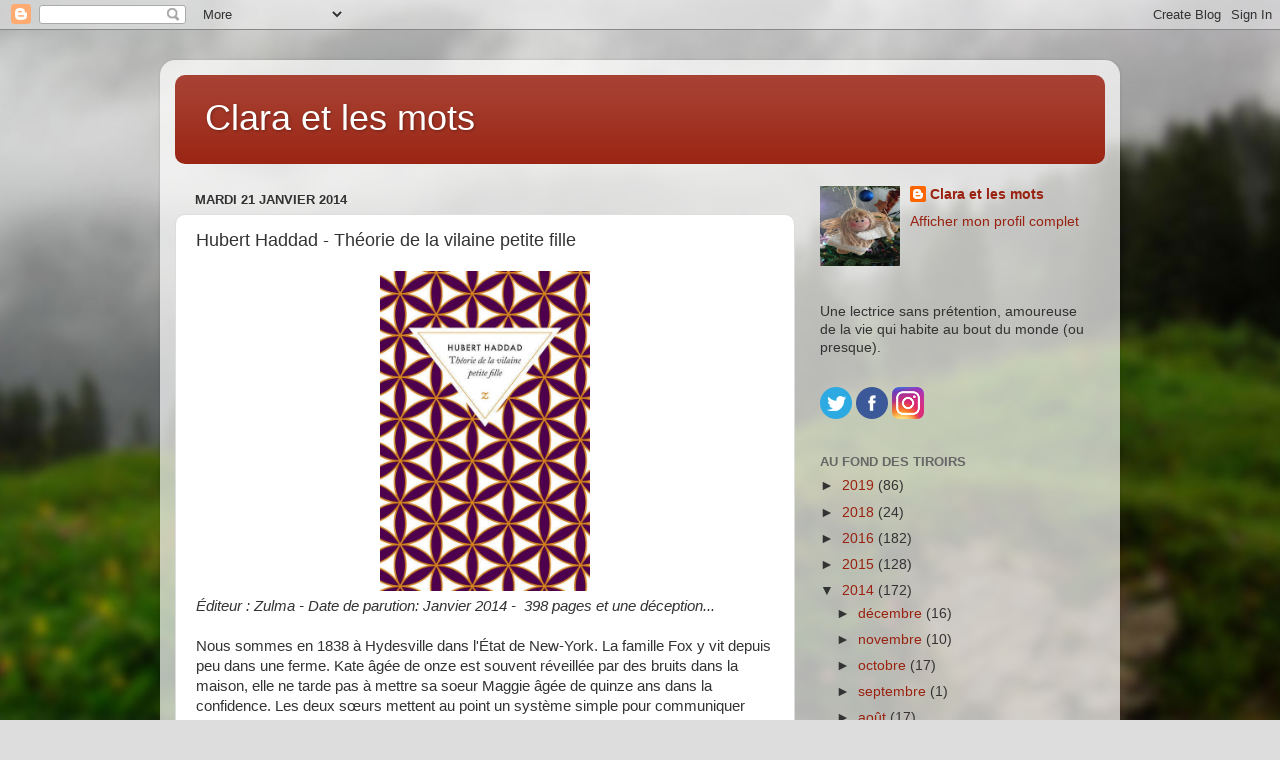

--- FILE ---
content_type: text/html; charset=UTF-8
request_url: https://claraetlesmots.blogspot.com/2014/01/hubert-haddad-theorie-de-la-vilaine.html?showComment=1390316296312
body_size: 18880
content:
<!DOCTYPE html>
<html class='v2' dir='ltr' lang='fr'>
<head>
<link href='https://www.blogger.com/static/v1/widgets/335934321-css_bundle_v2.css' rel='stylesheet' type='text/css'/>
<meta content='width=1100' name='viewport'/>
<meta content='text/html; charset=UTF-8' http-equiv='Content-Type'/>
<meta content='blogger' name='generator'/>
<link href='https://claraetlesmots.blogspot.com/favicon.ico' rel='icon' type='image/x-icon'/>
<link href='http://claraetlesmots.blogspot.com/2014/01/hubert-haddad-theorie-de-la-vilaine.html' rel='canonical'/>
<link rel="alternate" type="application/atom+xml" title="Clara et les mots - Atom" href="https://claraetlesmots.blogspot.com/feeds/posts/default" />
<link rel="alternate" type="application/rss+xml" title="Clara et les mots - RSS" href="https://claraetlesmots.blogspot.com/feeds/posts/default?alt=rss" />
<link rel="service.post" type="application/atom+xml" title="Clara et les mots - Atom" href="https://www.blogger.com/feeds/2725044009752019800/posts/default" />

<!--Can't find substitution for tag [blog.ieCssRetrofitLinks]-->
<link href='https://blogger.googleusercontent.com/img/b/R29vZ2xl/AVvXsEg8Esi5QNT3SmnoRN9Whlcv6Q9iFvBmzMIJssFh1FaWkBWh19U-3xUY6B5Vr5UojGQWZxRLMX8jEsE_SDzbmmqhiSGW0alFn_DSzpJDE6Q8eVS9sXly0dSoVPQfsLTPiM5SIOhFm4jh41g/s1600/haddad.jpg' rel='image_src'/>
<meta content='http://claraetlesmots.blogspot.com/2014/01/hubert-haddad-theorie-de-la-vilaine.html' property='og:url'/>
<meta content='Hubert Haddad - Théorie de la vilaine petite fille' property='og:title'/>
<meta content='Des avis de lecture en toute simplicité.' property='og:description'/>
<meta content='https://blogger.googleusercontent.com/img/b/R29vZ2xl/AVvXsEg8Esi5QNT3SmnoRN9Whlcv6Q9iFvBmzMIJssFh1FaWkBWh19U-3xUY6B5Vr5UojGQWZxRLMX8jEsE_SDzbmmqhiSGW0alFn_DSzpJDE6Q8eVS9sXly0dSoVPQfsLTPiM5SIOhFm4jh41g/w1200-h630-p-k-no-nu/haddad.jpg' property='og:image'/>
<title>Clara et les mots: Hubert Haddad - Théorie de la vilaine petite fille</title>
<style id='page-skin-1' type='text/css'><!--
/*-----------------------------------------------
Blogger Template Style
Name:     Picture Window
Designer: Blogger
URL:      www.blogger.com
----------------------------------------------- */
/* Content
----------------------------------------------- */
body {
font: normal normal 15px Arial, Tahoma, Helvetica, FreeSans, sans-serif;
color: #333333;
background: #dddddd url(//themes.googleusercontent.com/image?id=1fupio4xM9eVxyr-k5QC5RiCJlYR35r9dXsp63RKsKt64v33poi2MvnjkX_1MULBY8BsT) repeat-x fixed bottom center;
}
html body .region-inner {
min-width: 0;
max-width: 100%;
width: auto;
}
.content-outer {
font-size: 90%;
}
a:link {
text-decoration:none;
color: #992211;
}
a:visited {
text-decoration:none;
color: #771100;
}
a:hover {
text-decoration:underline;
color: #cc4411;
}
.content-outer {
background: transparent url(https://resources.blogblog.com/blogblog/data/1kt/transparent/white80.png) repeat scroll top left;
-moz-border-radius: 15px;
-webkit-border-radius: 15px;
-goog-ms-border-radius: 15px;
border-radius: 15px;
-moz-box-shadow: 0 0 3px rgba(0, 0, 0, .15);
-webkit-box-shadow: 0 0 3px rgba(0, 0, 0, .15);
-goog-ms-box-shadow: 0 0 3px rgba(0, 0, 0, .15);
box-shadow: 0 0 3px rgba(0, 0, 0, .15);
margin: 30px auto;
}
.content-inner {
padding: 15px;
}
/* Header
----------------------------------------------- */
.header-outer {
background: #992211 url(https://resources.blogblog.com/blogblog/data/1kt/transparent/header_gradient_shade.png) repeat-x scroll top left;
_background-image: none;
color: #ffffff;
-moz-border-radius: 10px;
-webkit-border-radius: 10px;
-goog-ms-border-radius: 10px;
border-radius: 10px;
}
.Header img, .Header #header-inner {
-moz-border-radius: 10px;
-webkit-border-radius: 10px;
-goog-ms-border-radius: 10px;
border-radius: 10px;
}
.header-inner .Header .titlewrapper,
.header-inner .Header .descriptionwrapper {
padding-left: 30px;
padding-right: 30px;
}
.Header h1 {
font: normal normal 36px Arial, Tahoma, Helvetica, FreeSans, sans-serif;
text-shadow: 1px 1px 3px rgba(0, 0, 0, 0.3);
}
.Header h1 a {
color: #ffffff;
}
.Header .description {
font-size: 130%;
}
/* Tabs
----------------------------------------------- */
.tabs-inner {
margin: .5em 0 0;
padding: 0;
}
.tabs-inner .section {
margin: 0;
}
.tabs-inner .widget ul {
padding: 0;
background: #f5f5f5 url(https://resources.blogblog.com/blogblog/data/1kt/transparent/tabs_gradient_shade.png) repeat scroll bottom;
-moz-border-radius: 10px;
-webkit-border-radius: 10px;
-goog-ms-border-radius: 10px;
border-radius: 10px;
}
.tabs-inner .widget li {
border: none;
}
.tabs-inner .widget li a {
display: inline-block;
padding: .5em 1em;
margin-right: 0;
color: #992211;
font: normal normal 15px Arial, Tahoma, Helvetica, FreeSans, sans-serif;
-moz-border-radius: 0 0 0 0;
-webkit-border-top-left-radius: 0;
-webkit-border-top-right-radius: 0;
-goog-ms-border-radius: 0 0 0 0;
border-radius: 0 0 0 0;
background: transparent none no-repeat scroll top left;
border-right: 1px solid #cccccc;
}
.tabs-inner .widget li:first-child a {
padding-left: 1.25em;
-moz-border-radius-topleft: 10px;
-moz-border-radius-bottomleft: 10px;
-webkit-border-top-left-radius: 10px;
-webkit-border-bottom-left-radius: 10px;
-goog-ms-border-top-left-radius: 10px;
-goog-ms-border-bottom-left-radius: 10px;
border-top-left-radius: 10px;
border-bottom-left-radius: 10px;
}
.tabs-inner .widget li.selected a,
.tabs-inner .widget li a:hover {
position: relative;
z-index: 1;
background: #ffffff url(https://resources.blogblog.com/blogblog/data/1kt/transparent/tabs_gradient_shade.png) repeat scroll bottom;
color: #000000;
-moz-box-shadow: 0 0 0 rgba(0, 0, 0, .15);
-webkit-box-shadow: 0 0 0 rgba(0, 0, 0, .15);
-goog-ms-box-shadow: 0 0 0 rgba(0, 0, 0, .15);
box-shadow: 0 0 0 rgba(0, 0, 0, .15);
}
/* Headings
----------------------------------------------- */
h2 {
font: bold normal 13px Arial, Tahoma, Helvetica, FreeSans, sans-serif;
text-transform: uppercase;
color: #666666;
margin: .5em 0;
}
/* Main
----------------------------------------------- */
.main-outer {
background: transparent none repeat scroll top center;
-moz-border-radius: 0 0 0 0;
-webkit-border-top-left-radius: 0;
-webkit-border-top-right-radius: 0;
-webkit-border-bottom-left-radius: 0;
-webkit-border-bottom-right-radius: 0;
-goog-ms-border-radius: 0 0 0 0;
border-radius: 0 0 0 0;
-moz-box-shadow: 0 0 0 rgba(0, 0, 0, .15);
-webkit-box-shadow: 0 0 0 rgba(0, 0, 0, .15);
-goog-ms-box-shadow: 0 0 0 rgba(0, 0, 0, .15);
box-shadow: 0 0 0 rgba(0, 0, 0, .15);
}
.main-inner {
padding: 15px 5px 20px;
}
.main-inner .column-center-inner {
padding: 0 0;
}
.main-inner .column-left-inner {
padding-left: 0;
}
.main-inner .column-right-inner {
padding-right: 0;
}
/* Posts
----------------------------------------------- */
h3.post-title {
margin: 0;
font: normal normal 18px Arial, Tahoma, Helvetica, FreeSans, sans-serif;
}
.comments h4 {
margin: 1em 0 0;
font: normal normal 18px Arial, Tahoma, Helvetica, FreeSans, sans-serif;
}
.date-header span {
color: #333333;
}
.post-outer {
background-color: #ffffff;
border: solid 1px #dddddd;
-moz-border-radius: 10px;
-webkit-border-radius: 10px;
border-radius: 10px;
-goog-ms-border-radius: 10px;
padding: 15px 20px;
margin: 0 -20px 20px;
}
.post-body {
line-height: 1.4;
font-size: 110%;
position: relative;
}
.post-header {
margin: 0 0 1.5em;
color: #999999;
line-height: 1.6;
}
.post-footer {
margin: .5em 0 0;
color: #999999;
line-height: 1.6;
}
#blog-pager {
font-size: 140%
}
#comments .comment-author {
padding-top: 1.5em;
border-top: dashed 1px #ccc;
border-top: dashed 1px rgba(128, 128, 128, .5);
background-position: 0 1.5em;
}
#comments .comment-author:first-child {
padding-top: 0;
border-top: none;
}
.avatar-image-container {
margin: .2em 0 0;
}
/* Comments
----------------------------------------------- */
.comments .comments-content .icon.blog-author {
background-repeat: no-repeat;
background-image: url([data-uri]);
}
.comments .comments-content .loadmore a {
border-top: 1px solid #cc4411;
border-bottom: 1px solid #cc4411;
}
.comments .continue {
border-top: 2px solid #cc4411;
}
/* Widgets
----------------------------------------------- */
.widget ul, .widget #ArchiveList ul.flat {
padding: 0;
list-style: none;
}
.widget ul li, .widget #ArchiveList ul.flat li {
border-top: dashed 1px #ccc;
border-top: dashed 1px rgba(128, 128, 128, .5);
}
.widget ul li:first-child, .widget #ArchiveList ul.flat li:first-child {
border-top: none;
}
.widget .post-body ul {
list-style: disc;
}
.widget .post-body ul li {
border: none;
}
/* Footer
----------------------------------------------- */
.footer-outer {
color:#eeeeee;
background: transparent url(https://resources.blogblog.com/blogblog/data/1kt/transparent/black50.png) repeat scroll top left;
-moz-border-radius: 10px 10px 10px 10px;
-webkit-border-top-left-radius: 10px;
-webkit-border-top-right-radius: 10px;
-webkit-border-bottom-left-radius: 10px;
-webkit-border-bottom-right-radius: 10px;
-goog-ms-border-radius: 10px 10px 10px 10px;
border-radius: 10px 10px 10px 10px;
-moz-box-shadow: 0 0 0 rgba(0, 0, 0, .15);
-webkit-box-shadow: 0 0 0 rgba(0, 0, 0, .15);
-goog-ms-box-shadow: 0 0 0 rgba(0, 0, 0, .15);
box-shadow: 0 0 0 rgba(0, 0, 0, .15);
}
.footer-inner {
padding: 10px 5px 20px;
}
.footer-outer a {
color: #ffffdd;
}
.footer-outer a:visited {
color: #cccc99;
}
.footer-outer a:hover {
color: #ffffff;
}
.footer-outer .widget h2 {
color: #bbbbbb;
}
/* Mobile
----------------------------------------------- */
html body.mobile {
height: auto;
}
html body.mobile {
min-height: 480px;
background-size: 100% auto;
}
.mobile .body-fauxcolumn-outer {
background: transparent none repeat scroll top left;
}
html .mobile .mobile-date-outer, html .mobile .blog-pager {
border-bottom: none;
background: transparent none repeat scroll top center;
margin-bottom: 10px;
}
.mobile .date-outer {
background: transparent none repeat scroll top center;
}
.mobile .header-outer, .mobile .main-outer,
.mobile .post-outer, .mobile .footer-outer {
-moz-border-radius: 0;
-webkit-border-radius: 0;
-goog-ms-border-radius: 0;
border-radius: 0;
}
.mobile .content-outer,
.mobile .main-outer,
.mobile .post-outer {
background: inherit;
border: none;
}
.mobile .content-outer {
font-size: 100%;
}
.mobile-link-button {
background-color: #992211;
}
.mobile-link-button a:link, .mobile-link-button a:visited {
color: #ffffff;
}
.mobile-index-contents {
color: #333333;
}
.mobile .tabs-inner .PageList .widget-content {
background: #ffffff url(https://resources.blogblog.com/blogblog/data/1kt/transparent/tabs_gradient_shade.png) repeat scroll bottom;
color: #000000;
}
.mobile .tabs-inner .PageList .widget-content .pagelist-arrow {
border-left: 1px solid #cccccc;
}

--></style>
<style id='template-skin-1' type='text/css'><!--
body {
min-width: 960px;
}
.content-outer, .content-fauxcolumn-outer, .region-inner {
min-width: 960px;
max-width: 960px;
_width: 960px;
}
.main-inner .columns {
padding-left: 0;
padding-right: 310px;
}
.main-inner .fauxcolumn-center-outer {
left: 0;
right: 310px;
/* IE6 does not respect left and right together */
_width: expression(this.parentNode.offsetWidth -
parseInt("0") -
parseInt("310px") + 'px');
}
.main-inner .fauxcolumn-left-outer {
width: 0;
}
.main-inner .fauxcolumn-right-outer {
width: 310px;
}
.main-inner .column-left-outer {
width: 0;
right: 100%;
margin-left: -0;
}
.main-inner .column-right-outer {
width: 310px;
margin-right: -310px;
}
#layout {
min-width: 0;
}
#layout .content-outer {
min-width: 0;
width: 800px;
}
#layout .region-inner {
min-width: 0;
width: auto;
}
body#layout div.add_widget {
padding: 8px;
}
body#layout div.add_widget a {
margin-left: 32px;
}
--></style>
<style>
    body {background-image:url(\/\/themes.googleusercontent.com\/image?id=1fupio4xM9eVxyr-k5QC5RiCJlYR35r9dXsp63RKsKt64v33poi2MvnjkX_1MULBY8BsT);}
    
@media (max-width: 200px) { body {background-image:url(\/\/themes.googleusercontent.com\/image?id=1fupio4xM9eVxyr-k5QC5RiCJlYR35r9dXsp63RKsKt64v33poi2MvnjkX_1MULBY8BsT&options=w200);}}
@media (max-width: 400px) and (min-width: 201px) { body {background-image:url(\/\/themes.googleusercontent.com\/image?id=1fupio4xM9eVxyr-k5QC5RiCJlYR35r9dXsp63RKsKt64v33poi2MvnjkX_1MULBY8BsT&options=w400);}}
@media (max-width: 800px) and (min-width: 401px) { body {background-image:url(\/\/themes.googleusercontent.com\/image?id=1fupio4xM9eVxyr-k5QC5RiCJlYR35r9dXsp63RKsKt64v33poi2MvnjkX_1MULBY8BsT&options=w800);}}
@media (max-width: 1200px) and (min-width: 801px) { body {background-image:url(\/\/themes.googleusercontent.com\/image?id=1fupio4xM9eVxyr-k5QC5RiCJlYR35r9dXsp63RKsKt64v33poi2MvnjkX_1MULBY8BsT&options=w1200);}}
/* Last tag covers anything over one higher than the previous max-size cap. */
@media (min-width: 1201px) { body {background-image:url(\/\/themes.googleusercontent.com\/image?id=1fupio4xM9eVxyr-k5QC5RiCJlYR35r9dXsp63RKsKt64v33poi2MvnjkX_1MULBY8BsT&options=w1600);}}
  </style>
<link href='https://www.blogger.com/dyn-css/authorization.css?targetBlogID=2725044009752019800&amp;zx=1534de99-e937-46e5-babd-2069c15481b2' media='none' onload='if(media!=&#39;all&#39;)media=&#39;all&#39;' rel='stylesheet'/><noscript><link href='https://www.blogger.com/dyn-css/authorization.css?targetBlogID=2725044009752019800&amp;zx=1534de99-e937-46e5-babd-2069c15481b2' rel='stylesheet'/></noscript>
<meta name='google-adsense-platform-account' content='ca-host-pub-1556223355139109'/>
<meta name='google-adsense-platform-domain' content='blogspot.com'/>

</head>
<body class='loading variant-shade'>
<div class='navbar section' id='navbar' name='Navbar'><div class='widget Navbar' data-version='1' id='Navbar1'><script type="text/javascript">
    function setAttributeOnload(object, attribute, val) {
      if(window.addEventListener) {
        window.addEventListener('load',
          function(){ object[attribute] = val; }, false);
      } else {
        window.attachEvent('onload', function(){ object[attribute] = val; });
      }
    }
  </script>
<div id="navbar-iframe-container"></div>
<script type="text/javascript" src="https://apis.google.com/js/platform.js"></script>
<script type="text/javascript">
      gapi.load("gapi.iframes:gapi.iframes.style.bubble", function() {
        if (gapi.iframes && gapi.iframes.getContext) {
          gapi.iframes.getContext().openChild({
              url: 'https://www.blogger.com/navbar/2725044009752019800?po\x3d7685294573893260163\x26origin\x3dhttps://claraetlesmots.blogspot.com',
              where: document.getElementById("navbar-iframe-container"),
              id: "navbar-iframe"
          });
        }
      });
    </script><script type="text/javascript">
(function() {
var script = document.createElement('script');
script.type = 'text/javascript';
script.src = '//pagead2.googlesyndication.com/pagead/js/google_top_exp.js';
var head = document.getElementsByTagName('head')[0];
if (head) {
head.appendChild(script);
}})();
</script>
</div></div>
<div class='body-fauxcolumns'>
<div class='fauxcolumn-outer body-fauxcolumn-outer'>
<div class='cap-top'>
<div class='cap-left'></div>
<div class='cap-right'></div>
</div>
<div class='fauxborder-left'>
<div class='fauxborder-right'></div>
<div class='fauxcolumn-inner'>
</div>
</div>
<div class='cap-bottom'>
<div class='cap-left'></div>
<div class='cap-right'></div>
</div>
</div>
</div>
<div class='content'>
<div class='content-fauxcolumns'>
<div class='fauxcolumn-outer content-fauxcolumn-outer'>
<div class='cap-top'>
<div class='cap-left'></div>
<div class='cap-right'></div>
</div>
<div class='fauxborder-left'>
<div class='fauxborder-right'></div>
<div class='fauxcolumn-inner'>
</div>
</div>
<div class='cap-bottom'>
<div class='cap-left'></div>
<div class='cap-right'></div>
</div>
</div>
</div>
<div class='content-outer'>
<div class='content-cap-top cap-top'>
<div class='cap-left'></div>
<div class='cap-right'></div>
</div>
<div class='fauxborder-left content-fauxborder-left'>
<div class='fauxborder-right content-fauxborder-right'></div>
<div class='content-inner'>
<header>
<div class='header-outer'>
<div class='header-cap-top cap-top'>
<div class='cap-left'></div>
<div class='cap-right'></div>
</div>
<div class='fauxborder-left header-fauxborder-left'>
<div class='fauxborder-right header-fauxborder-right'></div>
<div class='region-inner header-inner'>
<div class='header section' id='header' name='En-tête'><div class='widget Header' data-version='1' id='Header1'>
<div id='header-inner'>
<div class='titlewrapper'>
<h1 class='title'>
<a href='https://claraetlesmots.blogspot.com/'>
Clara et les mots
</a>
</h1>
</div>
<div class='descriptionwrapper'>
<p class='description'><span>
</span></p>
</div>
</div>
</div></div>
</div>
</div>
<div class='header-cap-bottom cap-bottom'>
<div class='cap-left'></div>
<div class='cap-right'></div>
</div>
</div>
</header>
<div class='tabs-outer'>
<div class='tabs-cap-top cap-top'>
<div class='cap-left'></div>
<div class='cap-right'></div>
</div>
<div class='fauxborder-left tabs-fauxborder-left'>
<div class='fauxborder-right tabs-fauxborder-right'></div>
<div class='region-inner tabs-inner'>
<div class='tabs no-items section' id='crosscol' name='Toutes les colonnes'></div>
<div class='tabs no-items section' id='crosscol-overflow' name='Cross-Column 2'></div>
</div>
</div>
<div class='tabs-cap-bottom cap-bottom'>
<div class='cap-left'></div>
<div class='cap-right'></div>
</div>
</div>
<div class='main-outer'>
<div class='main-cap-top cap-top'>
<div class='cap-left'></div>
<div class='cap-right'></div>
</div>
<div class='fauxborder-left main-fauxborder-left'>
<div class='fauxborder-right main-fauxborder-right'></div>
<div class='region-inner main-inner'>
<div class='columns fauxcolumns'>
<div class='fauxcolumn-outer fauxcolumn-center-outer'>
<div class='cap-top'>
<div class='cap-left'></div>
<div class='cap-right'></div>
</div>
<div class='fauxborder-left'>
<div class='fauxborder-right'></div>
<div class='fauxcolumn-inner'>
</div>
</div>
<div class='cap-bottom'>
<div class='cap-left'></div>
<div class='cap-right'></div>
</div>
</div>
<div class='fauxcolumn-outer fauxcolumn-left-outer'>
<div class='cap-top'>
<div class='cap-left'></div>
<div class='cap-right'></div>
</div>
<div class='fauxborder-left'>
<div class='fauxborder-right'></div>
<div class='fauxcolumn-inner'>
</div>
</div>
<div class='cap-bottom'>
<div class='cap-left'></div>
<div class='cap-right'></div>
</div>
</div>
<div class='fauxcolumn-outer fauxcolumn-right-outer'>
<div class='cap-top'>
<div class='cap-left'></div>
<div class='cap-right'></div>
</div>
<div class='fauxborder-left'>
<div class='fauxborder-right'></div>
<div class='fauxcolumn-inner'>
</div>
</div>
<div class='cap-bottom'>
<div class='cap-left'></div>
<div class='cap-right'></div>
</div>
</div>
<!-- corrects IE6 width calculation -->
<div class='columns-inner'>
<div class='column-center-outer'>
<div class='column-center-inner'>
<div class='main section' id='main' name='Principal'><div class='widget Blog' data-version='1' id='Blog1'>
<div class='blog-posts hfeed'>

          <div class="date-outer">
        
<h2 class='date-header'><span>mardi 21 janvier 2014</span></h2>

          <div class="date-posts">
        
<div class='post-outer'>
<div class='post hentry uncustomized-post-template' itemprop='blogPost' itemscope='itemscope' itemtype='http://schema.org/BlogPosting'>
<meta content='https://blogger.googleusercontent.com/img/b/R29vZ2xl/AVvXsEg8Esi5QNT3SmnoRN9Whlcv6Q9iFvBmzMIJssFh1FaWkBWh19U-3xUY6B5Vr5UojGQWZxRLMX8jEsE_SDzbmmqhiSGW0alFn_DSzpJDE6Q8eVS9sXly0dSoVPQfsLTPiM5SIOhFm4jh41g/s1600/haddad.jpg' itemprop='image_url'/>
<meta content='2725044009752019800' itemprop='blogId'/>
<meta content='7685294573893260163' itemprop='postId'/>
<a name='7685294573893260163'></a>
<h3 class='post-title entry-title' itemprop='name'>
Hubert Haddad - Théorie de la vilaine petite fille
</h3>
<div class='post-header'>
<div class='post-header-line-1'></div>
</div>
<div class='post-body entry-content' id='post-body-7685294573893260163' itemprop='description articleBody'>
<div class="separator" style="clear: both; text-align: center;">
<a href="https://blogger.googleusercontent.com/img/b/R29vZ2xl/AVvXsEg8Esi5QNT3SmnoRN9Whlcv6Q9iFvBmzMIJssFh1FaWkBWh19U-3xUY6B5Vr5UojGQWZxRLMX8jEsE_SDzbmmqhiSGW0alFn_DSzpJDE6Q8eVS9sXly0dSoVPQfsLTPiM5SIOhFm4jh41g/s1600/haddad.jpg" imageanchor="1" style="margin-left: 1em; margin-right: 1em;"><img border="0" height="320" src="https://blogger.googleusercontent.com/img/b/R29vZ2xl/AVvXsEg8Esi5QNT3SmnoRN9Whlcv6Q9iFvBmzMIJssFh1FaWkBWh19U-3xUY6B5Vr5UojGQWZxRLMX8jEsE_SDzbmmqhiSGW0alFn_DSzpJDE6Q8eVS9sXly0dSoVPQfsLTPiM5SIOhFm4jh41g/s1600/haddad.jpg" width="210" /></a></div>
<i>Éditeur : Zulma - Date de parution: Janvier 2014 - &nbsp;398 pages et une déception...</i><br />
<br />
Nous sommes en 1838 à Hydesville dans l'État de New-York. La famille Fox y vit depuis peu dans une ferme. Kate âgée de onze est souvent réveillée par des bruits dans la maison, elle ne tarde pas à mettre sa soeur  Maggie âgée de quinze ans dans la confidence. Les deux sœurs mettent au point un système simple pour communiquer avec  cet esprit. Il se révèle être celle de l'ancien propriétaire de la maison et qui leur révèle y avoir  été assassiné quinze ans plus tôt. Leur mère participe à ces mises en relation avec l'esprit et bientôt habitants de Hydesville et des environs, curieux se pressent dans la maison familiale. Leur sœur de vingt ans leur aînée&nbsp;Leah&nbsp;qui vit à Rochester voit l'occasion de se faire de l'argent et toute la famille  la rejoint.<br />
<br />
Les sœurs Fox vont devenir célèbres  très vite. Leah organise des démonstrations où Kate et  Maggie sont sur scène devant des foules. Scientifiques, médecins, gens de la bonne société veulent voir et surtout entendre l'esprit frapper par coups en réponse aux questions des soeurs. Le spiritisme voit le jour : certains deviennent des adeptes, des charlatans en profitent pour se faire passer comme médium. En quelques années, la petite entreprise dirigée par Leah est juteuse. On découvre la personnalité des soeurs, Kate qui semble avoir vraiment un don, Leah qui veut briller dans la haute société et Maggie qui ne peut rien sans Kate.  Maggie et Kate deux enfants sorties de leur campagne et qui enchaînent tournée sur tournée. Mais après le succès, les soeurs connaîtront des vies bien tourmentées.<br />
<br />
L'auteur n'oublie pas le contexte historique de l'époque et comment le spiritisme a divisé, créant un fossé dans son lit. Hélas, l'écriture d'Hubert Haddad prêche plus dans un style ampoulé qu'élégant et je me suis ennuyée.<br />
<b>Après un démarrage lent, je me me suis sentie  engluée comme dans  la lecture d'un précis sur le spiritualisme moderne anglo-saxon qui a vu le jour dans cette seconde moitié du XIXe siècle. </b> Je n'ai pas réussi à cerner si  Kate avait vraiment un don, à ressentir des émotions. <b>Une déception....</b><br />
<b><br /></b>
Le billet de <a href="http://lettresexpres.wordpress.com/2014/01/18/hubert-haddad-theorie-de-la-vilaine-petite-fille/">Kathel</a> qui &nbsp;a été également &nbsp;déçue, <a href="http://surlaroutedejostein.wordpress.com/2014/01/03/theorie-de-la-vilaine-petite-fille-hubert-haddad/">Jostein</a> et <a href="http://lyvres.over-blog.com/article-theorie-de-la-vilaine-petite-fille-121178417.html">Yv</a> sont plus enthousiastes.<br />
<br />
Lu de cet auteur <a href="http://fibromaman.blogspot.fr/2010/07/hubert-haddad-vent-printannier.html">Vent printanier</a> un &nbsp;très beau recueil &nbsp;de nouvelles. 
<div style='clear: both;'></div>
</div>
<div class='post-footer'>
<div class='post-footer-line post-footer-line-1'>
<span class='post-author vcard'>
</span>
<span class='post-timestamp'>
</span>
<span class='post-comment-link'>
</span>
<span class='post-icons'>
</span>
<div class='post-share-buttons goog-inline-block'>
<a class='goog-inline-block share-button sb-email' href='https://www.blogger.com/share-post.g?blogID=2725044009752019800&postID=7685294573893260163&target=email' target='_blank' title='Envoyer par e-mail'><span class='share-button-link-text'>Envoyer par e-mail</span></a><a class='goog-inline-block share-button sb-blog' href='https://www.blogger.com/share-post.g?blogID=2725044009752019800&postID=7685294573893260163&target=blog' onclick='window.open(this.href, "_blank", "height=270,width=475"); return false;' target='_blank' title='BlogThis!'><span class='share-button-link-text'>BlogThis!</span></a><a class='goog-inline-block share-button sb-twitter' href='https://www.blogger.com/share-post.g?blogID=2725044009752019800&postID=7685294573893260163&target=twitter' target='_blank' title='Partager sur X'><span class='share-button-link-text'>Partager sur X</span></a><a class='goog-inline-block share-button sb-facebook' href='https://www.blogger.com/share-post.g?blogID=2725044009752019800&postID=7685294573893260163&target=facebook' onclick='window.open(this.href, "_blank", "height=430,width=640"); return false;' target='_blank' title='Partager sur Facebook'><span class='share-button-link-text'>Partager sur Facebook</span></a><a class='goog-inline-block share-button sb-pinterest' href='https://www.blogger.com/share-post.g?blogID=2725044009752019800&postID=7685294573893260163&target=pinterest' target='_blank' title='Partager sur Pinterest'><span class='share-button-link-text'>Partager sur Pinterest</span></a>
</div>
</div>
<div class='post-footer-line post-footer-line-2'>
<span class='post-labels'>
Libellés :
<a href='https://claraetlesmots.blogspot.com/search/label/Roman%20fran%C3%A7ais%20ou%20francophone' rel='tag'>Roman français ou francophone</a>
</span>
</div>
<div class='post-footer-line post-footer-line-3'>
<span class='post-location'>
</span>
</div>
</div>
</div>
<div class='comments' id='comments'>
<a name='comments'></a>
<h4>21&#160;commentaires:</h4>
<div id='Blog1_comments-block-wrapper'>
<dl class='avatar-comment-indent' id='comments-block'>
<dt class='comment-author ' id='c3687820928739113780'>
<a name='c3687820928739113780'></a>
<div class="avatar-image-container avatar-stock"><span dir="ltr"><a href="http://www.surlaroutedejostein.wordpress.com" target="" rel="nofollow" onclick=""><img src="//resources.blogblog.com/img/blank.gif" width="35" height="35" alt="" title="Jostein">

</a></span></div>
<a href='http://www.surlaroutedejostein.wordpress.com' rel='nofollow'>Jostein</a>
a dit&#8230;
</dt>
<dd class='comment-body' id='Blog1_cmt-3687820928739113780'>
<p>
Je viens de finir Le peintre d&#39;éventail. On retrouve ce même style très riche mais comme le livre est plus court on se disperse moins. Et le résultat final est très beau.
</p>
</dd>
<dd class='comment-footer'>
<span class='comment-timestamp'>
<a href='https://claraetlesmots.blogspot.com/2014/01/hubert-haddad-theorie-de-la-vilaine.html?showComment=1390283883028#c3687820928739113780' title='comment permalink'>
21 janvier 2014 à 06:58
</a>
<span class='item-control blog-admin pid-974080957'>
<a class='comment-delete' href='https://www.blogger.com/comment/delete/2725044009752019800/3687820928739113780' title='Supprimer le commentaire'>
<img src='https://resources.blogblog.com/img/icon_delete13.gif'/>
</a>
</span>
</span>
</dd>
<dt class='comment-author ' id='c2342926143294212114'>
<a name='c2342926143294212114'></a>
<div class="avatar-image-container vcard"><span dir="ltr"><a href="https://www.blogger.com/profile/02605463160227958995" target="" rel="nofollow" onclick="" class="avatar-hovercard" id="av-2342926143294212114-02605463160227958995"><img src="https://resources.blogblog.com/img/blank.gif" width="35" height="35" class="delayLoad" style="display: none;" longdesc="//blogger.googleusercontent.com/img/b/R29vZ2xl/AVvXsEj1LKLvLWFL0OZkwqrr4wk34hs3BtipftsL-iBAS0-Xl3XRjPVlC3O6PbFCVbG_JoBmPgn6wnjk3f4YGXP9pB-U8_LV9uYPcKdUnUMDQJcbdsh9uFTNbCOEgX71XFNoxdY/s45-c/image+blog+hopper.jpg" alt="" title="keisha">

<noscript><img src="//blogger.googleusercontent.com/img/b/R29vZ2xl/AVvXsEj1LKLvLWFL0OZkwqrr4wk34hs3BtipftsL-iBAS0-Xl3XRjPVlC3O6PbFCVbG_JoBmPgn6wnjk3f4YGXP9pB-U8_LV9uYPcKdUnUMDQJcbdsh9uFTNbCOEgX71XFNoxdY/s45-c/image+blog+hopper.jpg" width="35" height="35" class="photo" alt=""></noscript></a></span></div>
<a href='https://www.blogger.com/profile/02605463160227958995' rel='nofollow'>keisha</a>
a dit&#8230;
</dt>
<dd class='comment-body' id='Blog1_cmt-2342926143294212114'>
<p>
Kathel n&#39;est pas emballée, toi non plus, et le sujet ne m&#39;attire pas, donc...
</p>
</dd>
<dd class='comment-footer'>
<span class='comment-timestamp'>
<a href='https://claraetlesmots.blogspot.com/2014/01/hubert-haddad-theorie-de-la-vilaine.html?showComment=1390285213245#c2342926143294212114' title='comment permalink'>
21 janvier 2014 à 07:20
</a>
<span class='item-control blog-admin pid-373824446'>
<a class='comment-delete' href='https://www.blogger.com/comment/delete/2725044009752019800/2342926143294212114' title='Supprimer le commentaire'>
<img src='https://resources.blogblog.com/img/icon_delete13.gif'/>
</a>
</span>
</span>
</dd>
<dt class='comment-author ' id='c6309379160676092584'>
<a name='c6309379160676092584'></a>
<div class="avatar-image-container avatar-stock"><span dir="ltr"><a href="http://www.lyvres.over-blog.com" target="" rel="nofollow" onclick=""><img src="//resources.blogblog.com/img/blank.gif" width="35" height="35" alt="" title="Yv">

</a></span></div>
<a href='http://www.lyvres.over-blog.com' rel='nofollow'>Yv</a>
a dit&#8230;
</dt>
<dd class='comment-body' id='Blog1_cmt-6309379160676092584'>
<p>
Tout à fait de l&#39;avis contraire du tien, je trouve le style riche et élégant et point du tout ampoulé et conseille donc à tous de le lire partout où je passe. A bientôt
</p>
</dd>
<dd class='comment-footer'>
<span class='comment-timestamp'>
<a href='https://claraetlesmots.blogspot.com/2014/01/hubert-haddad-theorie-de-la-vilaine.html?showComment=1390288260489#c6309379160676092584' title='comment permalink'>
21 janvier 2014 à 08:11
</a>
<span class='item-control blog-admin pid-974080957'>
<a class='comment-delete' href='https://www.blogger.com/comment/delete/2725044009752019800/6309379160676092584' title='Supprimer le commentaire'>
<img src='https://resources.blogblog.com/img/icon_delete13.gif'/>
</a>
</span>
</span>
</dd>
<dt class='comment-author ' id='c3633320755378680478'>
<a name='c3633320755378680478'></a>
<div class="avatar-image-container avatar-stock"><span dir="ltr"><a href="http://legoutdeslivres.canalblog.com" target="" rel="nofollow" onclick=""><img src="//resources.blogblog.com/img/blank.gif" width="35" height="35" alt="" title="Aifelle">

</a></span></div>
<a href='http://legoutdeslivres.canalblog.com' rel='nofollow'>Aifelle</a>
a dit&#8230;
</dt>
<dd class='comment-body' id='Blog1_cmt-3633320755378680478'>
<p>
Les déceptions s&#39;accumulent à propos de ce roman, mais je vois le commentaire d&#39;Yv .. à essayer donc.
</p>
</dd>
<dd class='comment-footer'>
<span class='comment-timestamp'>
<a href='https://claraetlesmots.blogspot.com/2014/01/hubert-haddad-theorie-de-la-vilaine.html?showComment=1390288521447#c3633320755378680478' title='comment permalink'>
21 janvier 2014 à 08:15
</a>
<span class='item-control blog-admin pid-974080957'>
<a class='comment-delete' href='https://www.blogger.com/comment/delete/2725044009752019800/3633320755378680478' title='Supprimer le commentaire'>
<img src='https://resources.blogblog.com/img/icon_delete13.gif'/>
</a>
</span>
</span>
</dd>
<dt class='comment-author ' id='c7405242446478797844'>
<a name='c7405242446478797844'></a>
<div class="avatar-image-container avatar-stock"><span dir="ltr"><a href="http://krolfranca.wordpress.com" target="" rel="nofollow" onclick=""><img src="//resources.blogblog.com/img/blank.gif" width="35" height="35" alt="" title="krol">

</a></span></div>
<a href='http://krolfranca.wordpress.com' rel='nofollow'>krol</a>
a dit&#8230;
</dt>
<dd class='comment-body' id='Blog1_cmt-7405242446478797844'>
<p>
J&#39;aime l&#39;écriture de Hubert Haddad ! Opium Poppy ou Vent printanier m&#39;avait conquise. En revanche, j&#39;ai moins accroché au Peintre d&#39;éventail mais pas à cause de l&#39;écriture. Je vais tenter celui-ci (un jour) pour me faire ma propre opinion.
</p>
</dd>
<dd class='comment-footer'>
<span class='comment-timestamp'>
<a href='https://claraetlesmots.blogspot.com/2014/01/hubert-haddad-theorie-de-la-vilaine.html?showComment=1390289289236#c7405242446478797844' title='comment permalink'>
21 janvier 2014 à 08:28
</a>
<span class='item-control blog-admin pid-974080957'>
<a class='comment-delete' href='https://www.blogger.com/comment/delete/2725044009752019800/7405242446478797844' title='Supprimer le commentaire'>
<img src='https://resources.blogblog.com/img/icon_delete13.gif'/>
</a>
</span>
</span>
</dd>
<dt class='comment-author ' id='c6111355461211302695'>
<a name='c6111355461211302695'></a>
<div class="avatar-image-container avatar-stock"><span dir="ltr"><a href="http://www.lireetmerveilles.org" target="" rel="nofollow" onclick=""><img src="//resources.blogblog.com/img/blank.gif" width="35" height="35" alt="" title="Marilyne">

</a></span></div>
<a href='http://www.lireetmerveilles.org' rel='nofollow'>Marilyne</a>
a dit&#8230;
</dt>
<dd class='comment-body' id='Blog1_cmt-6111355461211302695'>
<p>
J&#39;aime quand on me confirme que j&#39;ai eu raison de ne pas craquer. J&#39;avais tellement aimé son &quot; peintre d&#39;éventail &quot; et ses haïkus.
</p>
</dd>
<dd class='comment-footer'>
<span class='comment-timestamp'>
<a href='https://claraetlesmots.blogspot.com/2014/01/hubert-haddad-theorie-de-la-vilaine.html?showComment=1390291498761#c6111355461211302695' title='comment permalink'>
21 janvier 2014 à 09:04
</a>
<span class='item-control blog-admin pid-974080957'>
<a class='comment-delete' href='https://www.blogger.com/comment/delete/2725044009752019800/6111355461211302695' title='Supprimer le commentaire'>
<img src='https://resources.blogblog.com/img/icon_delete13.gif'/>
</a>
</span>
</span>
</dd>
<dt class='comment-author ' id='c7463750797579146291'>
<a name='c7463750797579146291'></a>
<div class="avatar-image-container avatar-stock"><span dir="ltr"><a href="http://fattorius.over-blog.com" target="" rel="nofollow" onclick=""><img src="//resources.blogblog.com/img/blank.gif" width="35" height="35" alt="" title="DF">

</a></span></div>
<a href='http://fattorius.over-blog.com' rel='nofollow'>DF</a>
a dit&#8230;
</dt>
<dd class='comment-body' id='Blog1_cmt-7463750797579146291'>
<p>
Englué, dis-tu. C&#39;est tout à fait mon impression après cette lecture, dont j&#39;ai trouvé le début marécageux. Décidément, l&#39;auteur fait tourner les tables, mais peine à faire tourner les têtes. Après, c&#39;est vrai qu&#39;il y a la richesse du style...
</p>
</dd>
<dd class='comment-footer'>
<span class='comment-timestamp'>
<a href='https://claraetlesmots.blogspot.com/2014/01/hubert-haddad-theorie-de-la-vilaine.html?showComment=1390293036159#c7463750797579146291' title='comment permalink'>
21 janvier 2014 à 09:30
</a>
<span class='item-control blog-admin pid-974080957'>
<a class='comment-delete' href='https://www.blogger.com/comment/delete/2725044009752019800/7463750797579146291' title='Supprimer le commentaire'>
<img src='https://resources.blogblog.com/img/icon_delete13.gif'/>
</a>
</span>
</span>
</dd>
<dt class='comment-author ' id='c2635677737553775691'>
<a name='c2635677737553775691'></a>
<div class="avatar-image-container vcard"><span dir="ltr"><a href="https://www.blogger.com/profile/00109415829910433191" target="" rel="nofollow" onclick="" class="avatar-hovercard" id="av-2635677737553775691-00109415829910433191"><img src="https://resources.blogblog.com/img/blank.gif" width="35" height="35" class="delayLoad" style="display: none;" longdesc="//blogger.googleusercontent.com/img/b/R29vZ2xl/AVvXsEhTCAw-jCm7TplqWLTBXmvn0gYd0UMgIcAbx5hbfJLTBxhd9YW1cg3Y9SrTYjsm994UZSRg--uFhSiGAhAgtM1GjuAzuNLcQ2BEoVJREGRin44-TIHub6NYmMADjvZP0N0/s45-c/Eva.jpg" alt="" title="Eva Sherlev">

<noscript><img src="//blogger.googleusercontent.com/img/b/R29vZ2xl/AVvXsEhTCAw-jCm7TplqWLTBXmvn0gYd0UMgIcAbx5hbfJLTBxhd9YW1cg3Y9SrTYjsm994UZSRg--uFhSiGAhAgtM1GjuAzuNLcQ2BEoVJREGRin44-TIHub6NYmMADjvZP0N0/s45-c/Eva.jpg" width="35" height="35" class="photo" alt=""></noscript></a></span></div>
<a href='https://www.blogger.com/profile/00109415829910433191' rel='nofollow'>Eva Sherlev</a>
a dit&#8230;
</dt>
<dd class='comment-body' id='Blog1_cmt-2635677737553775691'>
<p>
dommage, le sujet était pourtant prometteur...
</p>
</dd>
<dd class='comment-footer'>
<span class='comment-timestamp'>
<a href='https://claraetlesmots.blogspot.com/2014/01/hubert-haddad-theorie-de-la-vilaine.html?showComment=1390297737092#c2635677737553775691' title='comment permalink'>
21 janvier 2014 à 10:48
</a>
<span class='item-control blog-admin pid-51836648'>
<a class='comment-delete' href='https://www.blogger.com/comment/delete/2725044009752019800/2635677737553775691' title='Supprimer le commentaire'>
<img src='https://resources.blogblog.com/img/icon_delete13.gif'/>
</a>
</span>
</span>
</dd>
<dt class='comment-author ' id='c4752880710014300961'>
<a name='c4752880710014300961'></a>
<div class="avatar-image-container avatar-stock"><span dir="ltr"><a href="http://asautsetagambades.hautetfort.com/" target="" rel="nofollow" onclick=""><img src="//resources.blogblog.com/img/blank.gif" width="35" height="35" alt="" title="Dominique">

</a></span></div>
<a href='http://asautsetagambades.hautetfort.com/' rel='nofollow'>Dominique</a>
a dit&#8230;
</dt>
<dd class='comment-body' id='Blog1_cmt-4752880710014300961'>
<p>
A priori tu n&#39;es pas la seule, il ne peut pas réussir à nous combler à tous les coups 
</p>
</dd>
<dd class='comment-footer'>
<span class='comment-timestamp'>
<a href='https://claraetlesmots.blogspot.com/2014/01/hubert-haddad-theorie-de-la-vilaine.html?showComment=1390298154789#c4752880710014300961' title='comment permalink'>
21 janvier 2014 à 10:55
</a>
<span class='item-control blog-admin pid-974080957'>
<a class='comment-delete' href='https://www.blogger.com/comment/delete/2725044009752019800/4752880710014300961' title='Supprimer le commentaire'>
<img src='https://resources.blogblog.com/img/icon_delete13.gif'/>
</a>
</span>
</span>
</dd>
<dt class='comment-author ' id='c5697732497229581929'>
<a name='c5697732497229581929'></a>
<div class="avatar-image-container avatar-stock"><span dir="ltr"><a href="http://lettresexpres.wordpress.com" target="" rel="nofollow" onclick=""><img src="//resources.blogblog.com/img/blank.gif" width="35" height="35" alt="" title="Kathel">

</a></span></div>
<a href='http://lettresexpres.wordpress.com' rel='nofollow'>Kathel</a>
a dit&#8230;
</dt>
<dd class='comment-body' id='Blog1_cmt-5697732497229581929'>
<p>
Je n&#39;ai rien ressenti du tout à la lecture de ce livre... à part de l&#39;ennui ! 
</p>
</dd>
<dd class='comment-footer'>
<span class='comment-timestamp'>
<a href='https://claraetlesmots.blogspot.com/2014/01/hubert-haddad-theorie-de-la-vilaine.html?showComment=1390302041774#c5697732497229581929' title='comment permalink'>
21 janvier 2014 à 12:00
</a>
<span class='item-control blog-admin pid-974080957'>
<a class='comment-delete' href='https://www.blogger.com/comment/delete/2725044009752019800/5697732497229581929' title='Supprimer le commentaire'>
<img src='https://resources.blogblog.com/img/icon_delete13.gif'/>
</a>
</span>
</span>
</dd>
<dt class='comment-author ' id='c2299645361599686738'>
<a name='c2299645361599686738'></a>
<div class="avatar-image-container vcard"><span dir="ltr"><a href="https://www.blogger.com/profile/02335421271483835371" target="" rel="nofollow" onclick="" class="avatar-hovercard" id="av-2299645361599686738-02335421271483835371"><img src="https://resources.blogblog.com/img/blank.gif" width="35" height="35" class="delayLoad" style="display: none;" longdesc="//blogger.googleusercontent.com/img/b/R29vZ2xl/AVvXsEjnTdSU3vsXDdhy8qMgRptbVbq9GBAtGOW-ujkI6MM4K6j8Vi2GctEGIo1UTX67rCKhYj58CGXhU32jLzUi2OGF66erZ9DPocAZyr2OROURt0jvjh_HhOGuF_x4uGABqQ/s45-c/*" alt="" title="Alex Mot-&agrave;-Mots">

<noscript><img src="//blogger.googleusercontent.com/img/b/R29vZ2xl/AVvXsEjnTdSU3vsXDdhy8qMgRptbVbq9GBAtGOW-ujkI6MM4K6j8Vi2GctEGIo1UTX67rCKhYj58CGXhU32jLzUi2OGF66erZ9DPocAZyr2OROURt0jvjh_HhOGuF_x4uGABqQ/s45-c/*" width="35" height="35" class="photo" alt=""></noscript></a></span></div>
<a href='https://www.blogger.com/profile/02335421271483835371' rel='nofollow'>Alex Mot-à-Mots</a>
a dit&#8230;
</dt>
<dd class='comment-body' id='Blog1_cmt-2299645361599686738'>
<p>
Pourtant publié chez Zulma. Comme quoi, tout arrive.
</p>
</dd>
<dd class='comment-footer'>
<span class='comment-timestamp'>
<a href='https://claraetlesmots.blogspot.com/2014/01/hubert-haddad-theorie-de-la-vilaine.html?showComment=1390307011898#c2299645361599686738' title='comment permalink'>
21 janvier 2014 à 13:23
</a>
<span class='item-control blog-admin pid-1547957480'>
<a class='comment-delete' href='https://www.blogger.com/comment/delete/2725044009752019800/2299645361599686738' title='Supprimer le commentaire'>
<img src='https://resources.blogblog.com/img/icon_delete13.gif'/>
</a>
</span>
</span>
</dd>
<dt class='comment-author ' id='c4745612737353287190'>
<a name='c4745612737353287190'></a>
<div class="avatar-image-container avatar-stock"><span dir="ltr"><a href="http://zazymut.over-blog.com/" target="" rel="nofollow" onclick=""><img src="//resources.blogblog.com/img/blank.gif" width="35" height="35" alt="" title="zazy">

</a></span></div>
<a href='http://zazymut.over-blog.com/' rel='nofollow'>zazy</a>
a dit&#8230;
</dt>
<dd class='comment-body' id='Blog1_cmt-4745612737353287190'>
<p>
Les deux livres lus de cet auteur m&#39;ayant enchantés, je lirai celui-ci aussi. J&#39;en ai également un troisième dans ma PAL
</p>
</dd>
<dd class='comment-footer'>
<span class='comment-timestamp'>
<a href='https://claraetlesmots.blogspot.com/2014/01/hubert-haddad-theorie-de-la-vilaine.html?showComment=1390310059629#c4745612737353287190' title='comment permalink'>
21 janvier 2014 à 14:14
</a>
<span class='item-control blog-admin pid-974080957'>
<a class='comment-delete' href='https://www.blogger.com/comment/delete/2725044009752019800/4745612737353287190' title='Supprimer le commentaire'>
<img src='https://resources.blogblog.com/img/icon_delete13.gif'/>
</a>
</span>
</span>
</dd>
<dt class='comment-author ' id='c8715266925336078722'>
<a name='c8715266925336078722'></a>
<div class="avatar-image-container avatar-stock"><span dir="ltr"><a href="http://desmotsetdesnotes.wordpress.com" target="" rel="nofollow" onclick=""><img src="//resources.blogblog.com/img/blank.gif" width="35" height="35" alt="" title="Anne">

</a></span></div>
<a href='http://desmotsetdesnotes.wordpress.com' rel='nofollow'>Anne</a>
a dit&#8230;
</dt>
<dd class='comment-body' id='Blog1_cmt-8715266925336078722'>
<p>
Pas attirée par le sujet non plus, ni par les billets très mitigés ! J&#39;irai donc vers un roman plus ancien de l&#39;auteur car je suis loin d&#39;avoir découvert tout son univers.
</p>
</dd>
<dd class='comment-footer'>
<span class='comment-timestamp'>
<a href='https://claraetlesmots.blogspot.com/2014/01/hubert-haddad-theorie-de-la-vilaine.html?showComment=1390316296312#c8715266925336078722' title='comment permalink'>
21 janvier 2014 à 15:58
</a>
<span class='item-control blog-admin pid-974080957'>
<a class='comment-delete' href='https://www.blogger.com/comment/delete/2725044009752019800/8715266925336078722' title='Supprimer le commentaire'>
<img src='https://resources.blogblog.com/img/icon_delete13.gif'/>
</a>
</span>
</span>
</dd>
<dt class='comment-author ' id='c4709587285592664078'>
<a name='c4709587285592664078'></a>
<div class="avatar-image-container avatar-stock"><span dir="ltr"><a href="http://lescausettesdecelestine.wordpress.com/" target="" rel="nofollow" onclick=""><img src="//resources.blogblog.com/img/blank.gif" width="35" height="35" alt="" title="Les causettes de C&eacute;lestine">

</a></span></div>
<a href='http://lescausettesdecelestine.wordpress.com/' rel='nofollow'>Les causettes de Célestine</a>
a dit&#8230;
</dt>
<dd class='comment-body' id='Blog1_cmt-4709587285592664078'>
<p>
Je ne l&#39;ai pas terminé, rien à faire, le style de Haddad ne fonctionne pas pour moi. Je ne me sens pas touchée, pas concernée, je ne rentre absolument pas dans le récit. J&#39;avais eu le même problème avec &quot;Le peintre d&#39;éventail&quot;. Dommage.<br />Célestine 
</p>
</dd>
<dd class='comment-footer'>
<span class='comment-timestamp'>
<a href='https://claraetlesmots.blogspot.com/2014/01/hubert-haddad-theorie-de-la-vilaine.html?showComment=1390331076834#c4709587285592664078' title='comment permalink'>
21 janvier 2014 à 20:04
</a>
<span class='item-control blog-admin pid-974080957'>
<a class='comment-delete' href='https://www.blogger.com/comment/delete/2725044009752019800/4709587285592664078' title='Supprimer le commentaire'>
<img src='https://resources.blogblog.com/img/icon_delete13.gif'/>
</a>
</span>
</span>
</dd>
<dt class='comment-author ' id='c8633077272740116095'>
<a name='c8633077272740116095'></a>
<div class="avatar-image-container avatar-stock"><span dir="ltr"><a href="http://antigonehc.canalblog.com" target="" rel="nofollow" onclick=""><img src="//resources.blogblog.com/img/blank.gif" width="35" height="35" alt="" title="antigone">

</a></span></div>
<a href='http://antigonehc.canalblog.com' rel='nofollow'>antigone</a>
a dit&#8230;
</dt>
<dd class='comment-body' id='Blog1_cmt-8633077272740116095'>
<p>
Ah ben mince ! Passons donc.
</p>
</dd>
<dd class='comment-footer'>
<span class='comment-timestamp'>
<a href='https://claraetlesmots.blogspot.com/2014/01/hubert-haddad-theorie-de-la-vilaine.html?showComment=1390331205686#c8633077272740116095' title='comment permalink'>
21 janvier 2014 à 20:06
</a>
<span class='item-control blog-admin pid-974080957'>
<a class='comment-delete' href='https://www.blogger.com/comment/delete/2725044009752019800/8633077272740116095' title='Supprimer le commentaire'>
<img src='https://resources.blogblog.com/img/icon_delete13.gif'/>
</a>
</span>
</span>
</dd>
<dt class='comment-author ' id='c6284876525439945252'>
<a name='c6284876525439945252'></a>
<div class="avatar-image-container avatar-stock"><span dir="ltr"><a href="http://www.midola.fr" target="" rel="nofollow" onclick=""><img src="//resources.blogblog.com/img/blank.gif" width="35" height="35" alt="" title="Midola">

</a></span></div>
<a href='http://www.midola.fr' rel='nofollow'>Midola</a>
a dit&#8230;
</dt>
<dd class='comment-body' id='Blog1_cmt-6284876525439945252'>
<p>
Moi qui me disait que je n&#39;avais encore jamais lu cet auteur... eh bien, je vais attendre encore un peu du coup !
</p>
</dd>
<dd class='comment-footer'>
<span class='comment-timestamp'>
<a href='https://claraetlesmots.blogspot.com/2014/01/hubert-haddad-theorie-de-la-vilaine.html?showComment=1390380360446#c6284876525439945252' title='comment permalink'>
22 janvier 2014 à 09:46
</a>
<span class='item-control blog-admin pid-974080957'>
<a class='comment-delete' href='https://www.blogger.com/comment/delete/2725044009752019800/6284876525439945252' title='Supprimer le commentaire'>
<img src='https://resources.blogblog.com/img/icon_delete13.gif'/>
</a>
</span>
</span>
</dd>
<dt class='comment-author ' id='c6652378744302776225'>
<a name='c6652378744302776225'></a>
<div class="avatar-image-container avatar-stock"><span dir="ltr"><a href="http://vallit.canalblog.com" target="" rel="nofollow" onclick=""><img src="//resources.blogblog.com/img/blank.gif" width="35" height="35" alt="" title="Val&eacute;rie">

</a></span></div>
<a href='http://vallit.canalblog.com' rel='nofollow'>Valérie</a>
a dit&#8230;
</dt>
<dd class='comment-body' id='Blog1_cmt-6652378744302776225'>
<p>
Décidément, ce titre ne semble pas plaire. J&#39;en choisirai un autre pour découvrir l&#39;auteur. 
</p>
</dd>
<dd class='comment-footer'>
<span class='comment-timestamp'>
<a href='https://claraetlesmots.blogspot.com/2014/01/hubert-haddad-theorie-de-la-vilaine.html?showComment=1390380865689#c6652378744302776225' title='comment permalink'>
22 janvier 2014 à 09:54
</a>
<span class='item-control blog-admin pid-974080957'>
<a class='comment-delete' href='https://www.blogger.com/comment/delete/2725044009752019800/6652378744302776225' title='Supprimer le commentaire'>
<img src='https://resources.blogblog.com/img/icon_delete13.gif'/>
</a>
</span>
</span>
</dd>
<dt class='comment-author ' id='c6470014837121491376'>
<a name='c6470014837121491376'></a>
<div class="avatar-image-container avatar-stock"><span dir="ltr"><a href="http://www.cathulu.com" target="" rel="nofollow" onclick=""><img src="//resources.blogblog.com/img/blank.gif" width="35" height="35" alt="" title="cathulu">

</a></span></div>
<a href='http://www.cathulu.com' rel='nofollow'>cathulu</a>
a dit&#8230;
</dt>
<dd class='comment-body' id='Blog1_cmt-6470014837121491376'>
<p>
Commencé, abandonné, il n&#39;a pas encore quitté ma pal.
</p>
</dd>
<dd class='comment-footer'>
<span class='comment-timestamp'>
<a href='https://claraetlesmots.blogspot.com/2014/01/hubert-haddad-theorie-de-la-vilaine.html?showComment=1390403857082#c6470014837121491376' title='comment permalink'>
22 janvier 2014 à 16:17
</a>
<span class='item-control blog-admin pid-974080957'>
<a class='comment-delete' href='https://www.blogger.com/comment/delete/2725044009752019800/6470014837121491376' title='Supprimer le commentaire'>
<img src='https://resources.blogblog.com/img/icon_delete13.gif'/>
</a>
</span>
</span>
</dd>
<dt class='comment-author ' id='c4470870159160579584'>
<a name='c4470870159160579584'></a>
<div class="avatar-image-container avatar-stock"><span dir="ltr"><a href="http://luocine.over-blog.com/" target="" rel="nofollow" onclick=""><img src="//resources.blogblog.com/img/blank.gif" width="35" height="35" alt="" title="luocine">

</a></span></div>
<a href='http://luocine.over-blog.com/' rel='nofollow'>luocine</a>
a dit&#8230;
</dt>
<dd class='comment-body' id='Blog1_cmt-4470870159160579584'>
<p>
encore un que je ne lirai, il y a trop de bons titres dans les blogs amis<br />Luocine
</p>
</dd>
<dd class='comment-footer'>
<span class='comment-timestamp'>
<a href='https://claraetlesmots.blogspot.com/2014/01/hubert-haddad-theorie-de-la-vilaine.html?showComment=1390471336038#c4470870159160579584' title='comment permalink'>
23 janvier 2014 à 11:02
</a>
<span class='item-control blog-admin pid-974080957'>
<a class='comment-delete' href='https://www.blogger.com/comment/delete/2725044009752019800/4470870159160579584' title='Supprimer le commentaire'>
<img src='https://resources.blogblog.com/img/icon_delete13.gif'/>
</a>
</span>
</span>
</dd>
<dt class='comment-author ' id='c333117728792897023'>
<a name='c333117728792897023'></a>
<div class="avatar-image-container vcard"><span dir="ltr"><a href="https://www.blogger.com/profile/00887506079236403530" target="" rel="nofollow" onclick="" class="avatar-hovercard" id="av-333117728792897023-00887506079236403530"><img src="https://resources.blogblog.com/img/blank.gif" width="35" height="35" class="delayLoad" style="display: none;" longdesc="//blogger.googleusercontent.com/img/b/R29vZ2xl/AVvXsEhd0JQXnr9Fdrkf5HaagFSXukZ_pFAJEIb6Lsg1aajdds1WGQ5A2cHMu8PHNctTr3cO9DQgZSjnnQsMBYZJ3ra14eGDY9dBAxQxxSumgYBUQGDxQZ9fdF4_LOrkqux8Tw/s45-c/liliba+rouge-01.png" alt="" title="liliba">

<noscript><img src="//blogger.googleusercontent.com/img/b/R29vZ2xl/AVvXsEhd0JQXnr9Fdrkf5HaagFSXukZ_pFAJEIb6Lsg1aajdds1WGQ5A2cHMu8PHNctTr3cO9DQgZSjnnQsMBYZJ3ra14eGDY9dBAxQxxSumgYBUQGDxQZ9fdF4_LOrkqux8Tw/s45-c/liliba+rouge-01.png" width="35" height="35" class="photo" alt=""></noscript></a></span></div>
<a href='https://www.blogger.com/profile/00887506079236403530' rel='nofollow'>liliba</a>
a dit&#8230;
</dt>
<dd class='comment-body' id='Blog1_cmt-333117728792897023'>
<p>
Ah dommage, parce que le sujet me tentait bien... et puis chez Zulma, en général, c&#39;est plutôt bien... Et plus j&#39;adore le titre !
</p>
</dd>
<dd class='comment-footer'>
<span class='comment-timestamp'>
<a href='https://claraetlesmots.blogspot.com/2014/01/hubert-haddad-theorie-de-la-vilaine.html?showComment=1390733953104#c333117728792897023' title='comment permalink'>
26 janvier 2014 à 11:59
</a>
<span class='item-control blog-admin pid-1445842396'>
<a class='comment-delete' href='https://www.blogger.com/comment/delete/2725044009752019800/333117728792897023' title='Supprimer le commentaire'>
<img src='https://resources.blogblog.com/img/icon_delete13.gif'/>
</a>
</span>
</span>
</dd>
<dt class='comment-author blog-author' id='c961480122270838202'>
<a name='c961480122270838202'></a>
<div class="avatar-image-container vcard"><span dir="ltr"><a href="https://www.blogger.com/profile/10970622411610572894" target="" rel="nofollow" onclick="" class="avatar-hovercard" id="av-961480122270838202-10970622411610572894"><img src="https://resources.blogblog.com/img/blank.gif" width="35" height="35" class="delayLoad" style="display: none;" longdesc="//blogger.googleusercontent.com/img/b/R29vZ2xl/AVvXsEjnNW1eUTPngwZ02Ro4ULowcqeCzzmDNkwZzQpNZ4Wk9kRnkUWFjB_Wvy10MynCPO4Mmsl12WMLKMp6NJiG3Fy5VAwHCewA2BFL0KEnP8-wlcdKAacyOoSd_FOPhWsSdg/s45-c/noel+-+copie.jpg" alt="" title="Clara et les mots">

<noscript><img src="//blogger.googleusercontent.com/img/b/R29vZ2xl/AVvXsEjnNW1eUTPngwZ02Ro4ULowcqeCzzmDNkwZzQpNZ4Wk9kRnkUWFjB_Wvy10MynCPO4Mmsl12WMLKMp6NJiG3Fy5VAwHCewA2BFL0KEnP8-wlcdKAacyOoSd_FOPhWsSdg/s45-c/noel+-+copie.jpg" width="35" height="35" class="photo" alt=""></noscript></a></span></div>
<a href='https://www.blogger.com/profile/10970622411610572894' rel='nofollow'>Clara et les mots</a>
a dit&#8230;
</dt>
<dd class='comment-body' id='Blog1_cmt-961480122270838202'>
<p>
@ Jostein : l&#39;écriture élégante devient pompeuse, ronflante..<br /><br />@ Keisha : oui...<br /><br />@ Yv : on a le droit d&#39;être en désaccord:)<br /><br />@ Aifelle :@ Krol  : à chacun de de faire sa propre idée...<br /><br />@ Marilyne; par contre je lirai le peintre d&#39;éventail !<br /><br />@ DF  : toi aussi !  <br /><br />@ Eva Sherlev : et oui...<br /><br />@ Dominique : oui.. allez on lue pardonne:)<br /><br />@ Kathel : beaucoup d&#39;ennui même... <br /><br />@ Alex : il est toujours édité chez Zulma.<br /><br />@ Zazy : à chacun de se faire sa propre idée et donc de le lire.. <br /><br />@ Anne : Vent printanier est magnifique !<br /><br />@ Les causettes de célestin : ah mince, je comptais de lire !<br /><br />@ Antigone @ Midola @ Valérie @ Luocine @ Liliba : les avis sont très partagés ! <br /><br />@ Cathulu : j&#39;ai failli plus d&#39;une fois l&#39;abandonner.. <br /><br />
</p>
</dd>
<dd class='comment-footer'>
<span class='comment-timestamp'>
<a href='https://claraetlesmots.blogspot.com/2014/01/hubert-haddad-theorie-de-la-vilaine.html?showComment=1391331317616#c961480122270838202' title='comment permalink'>
2 février 2014 à 09:55
</a>
<span class='item-control blog-admin pid-272145235'>
<a class='comment-delete' href='https://www.blogger.com/comment/delete/2725044009752019800/961480122270838202' title='Supprimer le commentaire'>
<img src='https://resources.blogblog.com/img/icon_delete13.gif'/>
</a>
</span>
</span>
</dd>
</dl>
</div>
<p class='comment-footer'>
<a href='https://www.blogger.com/comment/fullpage/post/2725044009752019800/7685294573893260163' onclick=''>Enregistrer un commentaire</a>
</p>
</div>
</div>

        </div></div>
      
</div>
<div class='blog-pager' id='blog-pager'>
<span id='blog-pager-newer-link'>
<a class='blog-pager-newer-link' href='https://claraetlesmots.blogspot.com/2014/01/lecon-du-jour.html' id='Blog1_blog-pager-newer-link' title='Article plus récent'>Article plus récent</a>
</span>
<span id='blog-pager-older-link'>
<a class='blog-pager-older-link' href='https://claraetlesmots.blogspot.com/2014/01/celine-lapertot-et-je-prendrai-tout-ce.html' id='Blog1_blog-pager-older-link' title='Article plus ancien'>Article plus ancien</a>
</span>
<a class='home-link' href='https://claraetlesmots.blogspot.com/'>Accueil</a>
</div>
<div class='clear'></div>
<div class='post-feeds'>
</div>
</div></div>
</div>
</div>
<div class='column-left-outer'>
<div class='column-left-inner'>
<aside>
</aside>
</div>
</div>
<div class='column-right-outer'>
<div class='column-right-inner'>
<aside>
<div class='sidebar section' id='sidebar-right-1'><div class='widget Profile' data-version='1' id='Profile1'>
<div class='widget-content'>
<a href='https://www.blogger.com/profile/10970622411610572894'><img alt='Ma photo' class='profile-img' height='80' src='//blogger.googleusercontent.com/img/b/R29vZ2xl/AVvXsEjnNW1eUTPngwZ02Ro4ULowcqeCzzmDNkwZzQpNZ4Wk9kRnkUWFjB_Wvy10MynCPO4Mmsl12WMLKMp6NJiG3Fy5VAwHCewA2BFL0KEnP8-wlcdKAacyOoSd_FOPhWsSdg/s113/noel+-+copie.jpg' width='80'/></a>
<dl class='profile-datablock'>
<dt class='profile-data'>
<a class='profile-name-link g-profile' href='https://www.blogger.com/profile/10970622411610572894' rel='author' style='background-image: url(//www.blogger.com/img/logo-16.png);'>
Clara et les mots
</a>
</dt>
</dl>
<a class='profile-link' href='https://www.blogger.com/profile/10970622411610572894' rel='author'>Afficher mon profil complet</a>
<div class='clear'></div>
</div>
</div><div class='widget Text' data-version='1' id='Text1'>
<div class='widget-content'>
Une lectrice sans prétention, amoureuse de la vie qui habite  au bout du monde (ou presque).
</div>
<div class='clear'></div>
</div><div class='widget HTML' data-version='1' id='HTML2'>
<div class='widget-content'>
<a href="http://www.twitter.com/claraetlesmots" target="_blank" title=""><img src="https://blogger.googleusercontent.com/img/b/R29vZ2xl/AVvXsEh9uu_3wZU1q3BEoasIymIcpdqERbxUpNI5TQVNepka56cPw3G5J8lH8kwrZGN0VC57jp8hwe1OSj7LsDtr7L9lH2M-KxvxhR6_UTpEoDfntxeWQGzW-4Vq75GfaSF9tXd5QvqMWLEdaBU/s1600/twitter.png" alt="Twitter" width="32px" height="32px" /></a><span style="font-weight:bold;"><span style="font-weight:bold;"></span></span>

<a href="https://www.facebook.com/clara.lesmots" target="_blank" title=""><img src="https://blogger.googleusercontent.com/img/b/R29vZ2xl/AVvXsEjWWBcoJriEAZax6mpCClHQgZAUdRmUEJGNqSoVQl96nr3gyb2rn7M_NW-tsIiVl_aeb1Wc1UNUSbBoAG4XHTwFKI-ucokZaQozTyRod50b88fSA98LU9RCIRGuQAQGEbEszuWlbZJMmK4/s1600/facebook.png" alt="Facebook" width="32px" height="32px" /></a><span style="font-weight:bold;"><span style="font-weight:bold;"></span></span>

<a href="https://www.instagram.com/clara_et_les_mots" target="_blank" title=""><img src="https://blogger.googleusercontent.com/img/b/R29vZ2xl/AVvXsEi0TfdRl2QtcPEm26hOpE2yFlXgS5CumQ3XmGUqE07SMM7JAQTMeLA4A869esVPp16y0niZbJE8Jmg-Z5z7n4Ho4rCUyZZlRbqNVcDsmh4hqkJVkYsbbXzM6ZEkOMEWgm8kbm367FZ785U/h120/insta.png" alt="Instagram" width="32px" height="32px" /></a><span style="font-weight:bold;"><span style="font-weight:bold;"></span></span>
</div>
<div class='clear'></div>
</div><div class='widget BlogArchive' data-version='1' id='BlogArchive1'>
<h2>Au fond des tiroirs</h2>
<div class='widget-content'>
<div id='ArchiveList'>
<div id='BlogArchive1_ArchiveList'>
<ul class='hierarchy'>
<li class='archivedate collapsed'>
<a class='toggle' href='javascript:void(0)'>
<span class='zippy'>

        &#9658;&#160;
      
</span>
</a>
<a class='post-count-link' href='https://claraetlesmots.blogspot.com/2019/'>
2019
</a>
<span class='post-count' dir='ltr'>(86)</span>
<ul class='hierarchy'>
<li class='archivedate collapsed'>
<a class='toggle' href='javascript:void(0)'>
<span class='zippy'>

        &#9658;&#160;
      
</span>
</a>
<a class='post-count-link' href='https://claraetlesmots.blogspot.com/2019/12/'>
décembre
</a>
<span class='post-count' dir='ltr'>(1)</span>
</li>
</ul>
<ul class='hierarchy'>
<li class='archivedate collapsed'>
<a class='toggle' href='javascript:void(0)'>
<span class='zippy'>

        &#9658;&#160;
      
</span>
</a>
<a class='post-count-link' href='https://claraetlesmots.blogspot.com/2019/11/'>
novembre
</a>
<span class='post-count' dir='ltr'>(3)</span>
</li>
</ul>
<ul class='hierarchy'>
<li class='archivedate collapsed'>
<a class='toggle' href='javascript:void(0)'>
<span class='zippy'>

        &#9658;&#160;
      
</span>
</a>
<a class='post-count-link' href='https://claraetlesmots.blogspot.com/2019/10/'>
octobre
</a>
<span class='post-count' dir='ltr'>(5)</span>
</li>
</ul>
<ul class='hierarchy'>
<li class='archivedate collapsed'>
<a class='toggle' href='javascript:void(0)'>
<span class='zippy'>

        &#9658;&#160;
      
</span>
</a>
<a class='post-count-link' href='https://claraetlesmots.blogspot.com/2019/09/'>
septembre
</a>
<span class='post-count' dir='ltr'>(5)</span>
</li>
</ul>
<ul class='hierarchy'>
<li class='archivedate collapsed'>
<a class='toggle' href='javascript:void(0)'>
<span class='zippy'>

        &#9658;&#160;
      
</span>
</a>
<a class='post-count-link' href='https://claraetlesmots.blogspot.com/2019/08/'>
août
</a>
<span class='post-count' dir='ltr'>(2)</span>
</li>
</ul>
<ul class='hierarchy'>
<li class='archivedate collapsed'>
<a class='toggle' href='javascript:void(0)'>
<span class='zippy'>

        &#9658;&#160;
      
</span>
</a>
<a class='post-count-link' href='https://claraetlesmots.blogspot.com/2019/07/'>
juillet
</a>
<span class='post-count' dir='ltr'>(6)</span>
</li>
</ul>
<ul class='hierarchy'>
<li class='archivedate collapsed'>
<a class='toggle' href='javascript:void(0)'>
<span class='zippy'>

        &#9658;&#160;
      
</span>
</a>
<a class='post-count-link' href='https://claraetlesmots.blogspot.com/2019/06/'>
juin
</a>
<span class='post-count' dir='ltr'>(9)</span>
</li>
</ul>
<ul class='hierarchy'>
<li class='archivedate collapsed'>
<a class='toggle' href='javascript:void(0)'>
<span class='zippy'>

        &#9658;&#160;
      
</span>
</a>
<a class='post-count-link' href='https://claraetlesmots.blogspot.com/2019/05/'>
mai
</a>
<span class='post-count' dir='ltr'>(11)</span>
</li>
</ul>
<ul class='hierarchy'>
<li class='archivedate collapsed'>
<a class='toggle' href='javascript:void(0)'>
<span class='zippy'>

        &#9658;&#160;
      
</span>
</a>
<a class='post-count-link' href='https://claraetlesmots.blogspot.com/2019/04/'>
avril
</a>
<span class='post-count' dir='ltr'>(9)</span>
</li>
</ul>
<ul class='hierarchy'>
<li class='archivedate collapsed'>
<a class='toggle' href='javascript:void(0)'>
<span class='zippy'>

        &#9658;&#160;
      
</span>
</a>
<a class='post-count-link' href='https://claraetlesmots.blogspot.com/2019/03/'>
mars
</a>
<span class='post-count' dir='ltr'>(12)</span>
</li>
</ul>
<ul class='hierarchy'>
<li class='archivedate collapsed'>
<a class='toggle' href='javascript:void(0)'>
<span class='zippy'>

        &#9658;&#160;
      
</span>
</a>
<a class='post-count-link' href='https://claraetlesmots.blogspot.com/2019/02/'>
février
</a>
<span class='post-count' dir='ltr'>(10)</span>
</li>
</ul>
<ul class='hierarchy'>
<li class='archivedate collapsed'>
<a class='toggle' href='javascript:void(0)'>
<span class='zippy'>

        &#9658;&#160;
      
</span>
</a>
<a class='post-count-link' href='https://claraetlesmots.blogspot.com/2019/01/'>
janvier
</a>
<span class='post-count' dir='ltr'>(13)</span>
</li>
</ul>
</li>
</ul>
<ul class='hierarchy'>
<li class='archivedate collapsed'>
<a class='toggle' href='javascript:void(0)'>
<span class='zippy'>

        &#9658;&#160;
      
</span>
</a>
<a class='post-count-link' href='https://claraetlesmots.blogspot.com/2018/'>
2018
</a>
<span class='post-count' dir='ltr'>(24)</span>
<ul class='hierarchy'>
<li class='archivedate collapsed'>
<a class='toggle' href='javascript:void(0)'>
<span class='zippy'>

        &#9658;&#160;
      
</span>
</a>
<a class='post-count-link' href='https://claraetlesmots.blogspot.com/2018/12/'>
décembre
</a>
<span class='post-count' dir='ltr'>(10)</span>
</li>
</ul>
<ul class='hierarchy'>
<li class='archivedate collapsed'>
<a class='toggle' href='javascript:void(0)'>
<span class='zippy'>

        &#9658;&#160;
      
</span>
</a>
<a class='post-count-link' href='https://claraetlesmots.blogspot.com/2018/11/'>
novembre
</a>
<span class='post-count' dir='ltr'>(13)</span>
</li>
</ul>
<ul class='hierarchy'>
<li class='archivedate collapsed'>
<a class='toggle' href='javascript:void(0)'>
<span class='zippy'>

        &#9658;&#160;
      
</span>
</a>
<a class='post-count-link' href='https://claraetlesmots.blogspot.com/2018/10/'>
octobre
</a>
<span class='post-count' dir='ltr'>(1)</span>
</li>
</ul>
</li>
</ul>
<ul class='hierarchy'>
<li class='archivedate collapsed'>
<a class='toggle' href='javascript:void(0)'>
<span class='zippy'>

        &#9658;&#160;
      
</span>
</a>
<a class='post-count-link' href='https://claraetlesmots.blogspot.com/2016/'>
2016
</a>
<span class='post-count' dir='ltr'>(182)</span>
<ul class='hierarchy'>
<li class='archivedate collapsed'>
<a class='toggle' href='javascript:void(0)'>
<span class='zippy'>

        &#9658;&#160;
      
</span>
</a>
<a class='post-count-link' href='https://claraetlesmots.blogspot.com/2016/12/'>
décembre
</a>
<span class='post-count' dir='ltr'>(5)</span>
</li>
</ul>
<ul class='hierarchy'>
<li class='archivedate collapsed'>
<a class='toggle' href='javascript:void(0)'>
<span class='zippy'>

        &#9658;&#160;
      
</span>
</a>
<a class='post-count-link' href='https://claraetlesmots.blogspot.com/2016/11/'>
novembre
</a>
<span class='post-count' dir='ltr'>(12)</span>
</li>
</ul>
<ul class='hierarchy'>
<li class='archivedate collapsed'>
<a class='toggle' href='javascript:void(0)'>
<span class='zippy'>

        &#9658;&#160;
      
</span>
</a>
<a class='post-count-link' href='https://claraetlesmots.blogspot.com/2016/10/'>
octobre
</a>
<span class='post-count' dir='ltr'>(14)</span>
</li>
</ul>
<ul class='hierarchy'>
<li class='archivedate collapsed'>
<a class='toggle' href='javascript:void(0)'>
<span class='zippy'>

        &#9658;&#160;
      
</span>
</a>
<a class='post-count-link' href='https://claraetlesmots.blogspot.com/2016/09/'>
septembre
</a>
<span class='post-count' dir='ltr'>(21)</span>
</li>
</ul>
<ul class='hierarchy'>
<li class='archivedate collapsed'>
<a class='toggle' href='javascript:void(0)'>
<span class='zippy'>

        &#9658;&#160;
      
</span>
</a>
<a class='post-count-link' href='https://claraetlesmots.blogspot.com/2016/08/'>
août
</a>
<span class='post-count' dir='ltr'>(11)</span>
</li>
</ul>
<ul class='hierarchy'>
<li class='archivedate collapsed'>
<a class='toggle' href='javascript:void(0)'>
<span class='zippy'>

        &#9658;&#160;
      
</span>
</a>
<a class='post-count-link' href='https://claraetlesmots.blogspot.com/2016/07/'>
juillet
</a>
<span class='post-count' dir='ltr'>(9)</span>
</li>
</ul>
<ul class='hierarchy'>
<li class='archivedate collapsed'>
<a class='toggle' href='javascript:void(0)'>
<span class='zippy'>

        &#9658;&#160;
      
</span>
</a>
<a class='post-count-link' href='https://claraetlesmots.blogspot.com/2016/06/'>
juin
</a>
<span class='post-count' dir='ltr'>(16)</span>
</li>
</ul>
<ul class='hierarchy'>
<li class='archivedate collapsed'>
<a class='toggle' href='javascript:void(0)'>
<span class='zippy'>

        &#9658;&#160;
      
</span>
</a>
<a class='post-count-link' href='https://claraetlesmots.blogspot.com/2016/05/'>
mai
</a>
<span class='post-count' dir='ltr'>(19)</span>
</li>
</ul>
<ul class='hierarchy'>
<li class='archivedate collapsed'>
<a class='toggle' href='javascript:void(0)'>
<span class='zippy'>

        &#9658;&#160;
      
</span>
</a>
<a class='post-count-link' href='https://claraetlesmots.blogspot.com/2016/04/'>
avril
</a>
<span class='post-count' dir='ltr'>(17)</span>
</li>
</ul>
<ul class='hierarchy'>
<li class='archivedate collapsed'>
<a class='toggle' href='javascript:void(0)'>
<span class='zippy'>

        &#9658;&#160;
      
</span>
</a>
<a class='post-count-link' href='https://claraetlesmots.blogspot.com/2016/03/'>
mars
</a>
<span class='post-count' dir='ltr'>(20)</span>
</li>
</ul>
<ul class='hierarchy'>
<li class='archivedate collapsed'>
<a class='toggle' href='javascript:void(0)'>
<span class='zippy'>

        &#9658;&#160;
      
</span>
</a>
<a class='post-count-link' href='https://claraetlesmots.blogspot.com/2016/02/'>
février
</a>
<span class='post-count' dir='ltr'>(19)</span>
</li>
</ul>
<ul class='hierarchy'>
<li class='archivedate collapsed'>
<a class='toggle' href='javascript:void(0)'>
<span class='zippy'>

        &#9658;&#160;
      
</span>
</a>
<a class='post-count-link' href='https://claraetlesmots.blogspot.com/2016/01/'>
janvier
</a>
<span class='post-count' dir='ltr'>(19)</span>
</li>
</ul>
</li>
</ul>
<ul class='hierarchy'>
<li class='archivedate collapsed'>
<a class='toggle' href='javascript:void(0)'>
<span class='zippy'>

        &#9658;&#160;
      
</span>
</a>
<a class='post-count-link' href='https://claraetlesmots.blogspot.com/2015/'>
2015
</a>
<span class='post-count' dir='ltr'>(128)</span>
<ul class='hierarchy'>
<li class='archivedate collapsed'>
<a class='toggle' href='javascript:void(0)'>
<span class='zippy'>

        &#9658;&#160;
      
</span>
</a>
<a class='post-count-link' href='https://claraetlesmots.blogspot.com/2015/12/'>
décembre
</a>
<span class='post-count' dir='ltr'>(19)</span>
</li>
</ul>
<ul class='hierarchy'>
<li class='archivedate collapsed'>
<a class='toggle' href='javascript:void(0)'>
<span class='zippy'>

        &#9658;&#160;
      
</span>
</a>
<a class='post-count-link' href='https://claraetlesmots.blogspot.com/2015/09/'>
septembre
</a>
<span class='post-count' dir='ltr'>(1)</span>
</li>
</ul>
<ul class='hierarchy'>
<li class='archivedate collapsed'>
<a class='toggle' href='javascript:void(0)'>
<span class='zippy'>

        &#9658;&#160;
      
</span>
</a>
<a class='post-count-link' href='https://claraetlesmots.blogspot.com/2015/07/'>
juillet
</a>
<span class='post-count' dir='ltr'>(10)</span>
</li>
</ul>
<ul class='hierarchy'>
<li class='archivedate collapsed'>
<a class='toggle' href='javascript:void(0)'>
<span class='zippy'>

        &#9658;&#160;
      
</span>
</a>
<a class='post-count-link' href='https://claraetlesmots.blogspot.com/2015/06/'>
juin
</a>
<span class='post-count' dir='ltr'>(16)</span>
</li>
</ul>
<ul class='hierarchy'>
<li class='archivedate collapsed'>
<a class='toggle' href='javascript:void(0)'>
<span class='zippy'>

        &#9658;&#160;
      
</span>
</a>
<a class='post-count-link' href='https://claraetlesmots.blogspot.com/2015/05/'>
mai
</a>
<span class='post-count' dir='ltr'>(15)</span>
</li>
</ul>
<ul class='hierarchy'>
<li class='archivedate collapsed'>
<a class='toggle' href='javascript:void(0)'>
<span class='zippy'>

        &#9658;&#160;
      
</span>
</a>
<a class='post-count-link' href='https://claraetlesmots.blogspot.com/2015/04/'>
avril
</a>
<span class='post-count' dir='ltr'>(16)</span>
</li>
</ul>
<ul class='hierarchy'>
<li class='archivedate collapsed'>
<a class='toggle' href='javascript:void(0)'>
<span class='zippy'>

        &#9658;&#160;
      
</span>
</a>
<a class='post-count-link' href='https://claraetlesmots.blogspot.com/2015/03/'>
mars
</a>
<span class='post-count' dir='ltr'>(20)</span>
</li>
</ul>
<ul class='hierarchy'>
<li class='archivedate collapsed'>
<a class='toggle' href='javascript:void(0)'>
<span class='zippy'>

        &#9658;&#160;
      
</span>
</a>
<a class='post-count-link' href='https://claraetlesmots.blogspot.com/2015/02/'>
février
</a>
<span class='post-count' dir='ltr'>(15)</span>
</li>
</ul>
<ul class='hierarchy'>
<li class='archivedate collapsed'>
<a class='toggle' href='javascript:void(0)'>
<span class='zippy'>

        &#9658;&#160;
      
</span>
</a>
<a class='post-count-link' href='https://claraetlesmots.blogspot.com/2015/01/'>
janvier
</a>
<span class='post-count' dir='ltr'>(16)</span>
</li>
</ul>
</li>
</ul>
<ul class='hierarchy'>
<li class='archivedate expanded'>
<a class='toggle' href='javascript:void(0)'>
<span class='zippy toggle-open'>

        &#9660;&#160;
      
</span>
</a>
<a class='post-count-link' href='https://claraetlesmots.blogspot.com/2014/'>
2014
</a>
<span class='post-count' dir='ltr'>(172)</span>
<ul class='hierarchy'>
<li class='archivedate collapsed'>
<a class='toggle' href='javascript:void(0)'>
<span class='zippy'>

        &#9658;&#160;
      
</span>
</a>
<a class='post-count-link' href='https://claraetlesmots.blogspot.com/2014/12/'>
décembre
</a>
<span class='post-count' dir='ltr'>(16)</span>
</li>
</ul>
<ul class='hierarchy'>
<li class='archivedate collapsed'>
<a class='toggle' href='javascript:void(0)'>
<span class='zippy'>

        &#9658;&#160;
      
</span>
</a>
<a class='post-count-link' href='https://claraetlesmots.blogspot.com/2014/11/'>
novembre
</a>
<span class='post-count' dir='ltr'>(10)</span>
</li>
</ul>
<ul class='hierarchy'>
<li class='archivedate collapsed'>
<a class='toggle' href='javascript:void(0)'>
<span class='zippy'>

        &#9658;&#160;
      
</span>
</a>
<a class='post-count-link' href='https://claraetlesmots.blogspot.com/2014/10/'>
octobre
</a>
<span class='post-count' dir='ltr'>(17)</span>
</li>
</ul>
<ul class='hierarchy'>
<li class='archivedate collapsed'>
<a class='toggle' href='javascript:void(0)'>
<span class='zippy'>

        &#9658;&#160;
      
</span>
</a>
<a class='post-count-link' href='https://claraetlesmots.blogspot.com/2014/09/'>
septembre
</a>
<span class='post-count' dir='ltr'>(1)</span>
</li>
</ul>
<ul class='hierarchy'>
<li class='archivedate collapsed'>
<a class='toggle' href='javascript:void(0)'>
<span class='zippy'>

        &#9658;&#160;
      
</span>
</a>
<a class='post-count-link' href='https://claraetlesmots.blogspot.com/2014/08/'>
août
</a>
<span class='post-count' dir='ltr'>(17)</span>
</li>
</ul>
<ul class='hierarchy'>
<li class='archivedate collapsed'>
<a class='toggle' href='javascript:void(0)'>
<span class='zippy'>

        &#9658;&#160;
      
</span>
</a>
<a class='post-count-link' href='https://claraetlesmots.blogspot.com/2014/07/'>
juillet
</a>
<span class='post-count' dir='ltr'>(12)</span>
</li>
</ul>
<ul class='hierarchy'>
<li class='archivedate collapsed'>
<a class='toggle' href='javascript:void(0)'>
<span class='zippy'>

        &#9658;&#160;
      
</span>
</a>
<a class='post-count-link' href='https://claraetlesmots.blogspot.com/2014/06/'>
juin
</a>
<span class='post-count' dir='ltr'>(9)</span>
</li>
</ul>
<ul class='hierarchy'>
<li class='archivedate collapsed'>
<a class='toggle' href='javascript:void(0)'>
<span class='zippy'>

        &#9658;&#160;
      
</span>
</a>
<a class='post-count-link' href='https://claraetlesmots.blogspot.com/2014/05/'>
mai
</a>
<span class='post-count' dir='ltr'>(13)</span>
</li>
</ul>
<ul class='hierarchy'>
<li class='archivedate collapsed'>
<a class='toggle' href='javascript:void(0)'>
<span class='zippy'>

        &#9658;&#160;
      
</span>
</a>
<a class='post-count-link' href='https://claraetlesmots.blogspot.com/2014/04/'>
avril
</a>
<span class='post-count' dir='ltr'>(24)</span>
</li>
</ul>
<ul class='hierarchy'>
<li class='archivedate collapsed'>
<a class='toggle' href='javascript:void(0)'>
<span class='zippy'>

        &#9658;&#160;
      
</span>
</a>
<a class='post-count-link' href='https://claraetlesmots.blogspot.com/2014/03/'>
mars
</a>
<span class='post-count' dir='ltr'>(20)</span>
</li>
</ul>
<ul class='hierarchy'>
<li class='archivedate collapsed'>
<a class='toggle' href='javascript:void(0)'>
<span class='zippy'>

        &#9658;&#160;
      
</span>
</a>
<a class='post-count-link' href='https://claraetlesmots.blogspot.com/2014/02/'>
février
</a>
<span class='post-count' dir='ltr'>(20)</span>
</li>
</ul>
<ul class='hierarchy'>
<li class='archivedate expanded'>
<a class='toggle' href='javascript:void(0)'>
<span class='zippy toggle-open'>

        &#9660;&#160;
      
</span>
</a>
<a class='post-count-link' href='https://claraetlesmots.blogspot.com/2014/01/'>
janvier
</a>
<span class='post-count' dir='ltr'>(13)</span>
<ul class='posts'>
<li><a href='https://claraetlesmots.blogspot.com/2014/01/emmanuelle-pagano-les-adolescents.html'>Emmanuelle Pagano - Les adolescents troglodytes</a></li>
<li><a href='https://claraetlesmots.blogspot.com/2014/01/ian-mcewan-operation-sweet-tooth.html'>Ian McEwan - Opération Sweet Tooth</a></li>
<li><a href='https://claraetlesmots.blogspot.com/2014/01/leonor-de-recondo-reves-oublies.html'>Léonor de Récondo - Rêves oubliés</a></li>
<li><a href='https://claraetlesmots.blogspot.com/2014/01/elisabetta-bucciarelli-corps-lecart.html'>Elisabetta Bucciarelli - Corps à l&#39;écart</a></li>
<li><a href='https://claraetlesmots.blogspot.com/2014/01/lecon-du-jour.html'>Leçon du jour</a></li>
<li><a href='https://claraetlesmots.blogspot.com/2014/01/hubert-haddad-theorie-de-la-vilaine.html'>Hubert Haddad - Théorie de la vilaine petite fille</a></li>
<li><a href='https://claraetlesmots.blogspot.com/2014/01/celine-lapertot-et-je-prendrai-tout-ce.html'>Céline Lapertot - Et je prendrai tout ce qu&#39;il y a...</a></li>
<li><a href='https://claraetlesmots.blogspot.com/2014/01/stewart-onan-un-mal-qui-repand-la.html'>Stewart O&#39;Nan - Un mal qui répand la terreur</a></li>
<li><a href='https://claraetlesmots.blogspot.com/2014/01/sophie-bassignac-mer-agitee-tres-agitee.html'>Sophie Bassignac - Mer agitée à très agitée</a></li>
<li><a href='https://claraetlesmots.blogspot.com/2014/01/maylis-de-kernagal-reparer-les-vivants.html'>Maylis de Kerangal - Réparer les vivants</a></li>
<li><a href='https://claraetlesmots.blogspot.com/2014/01/carole-zalberg-feu-pour-feu.html'>Carole Zalberg - Feu pour feu</a></li>
<li><a href='https://claraetlesmots.blogspot.com/2014/01/julia-kerninon-buvard.html'>Julia Kerninon - Buvard</a></li>
<li><a href='https://claraetlesmots.blogspot.com/2014/01/bonne-annee.html'>Bonne année !</a></li>
</ul>
</li>
</ul>
</li>
</ul>
<ul class='hierarchy'>
<li class='archivedate collapsed'>
<a class='toggle' href='javascript:void(0)'>
<span class='zippy'>

        &#9658;&#160;
      
</span>
</a>
<a class='post-count-link' href='https://claraetlesmots.blogspot.com/2013/'>
2013
</a>
<span class='post-count' dir='ltr'>(275)</span>
<ul class='hierarchy'>
<li class='archivedate collapsed'>
<a class='toggle' href='javascript:void(0)'>
<span class='zippy'>

        &#9658;&#160;
      
</span>
</a>
<a class='post-count-link' href='https://claraetlesmots.blogspot.com/2013/12/'>
décembre
</a>
<span class='post-count' dir='ltr'>(21)</span>
</li>
</ul>
<ul class='hierarchy'>
<li class='archivedate collapsed'>
<a class='toggle' href='javascript:void(0)'>
<span class='zippy'>

        &#9658;&#160;
      
</span>
</a>
<a class='post-count-link' href='https://claraetlesmots.blogspot.com/2013/11/'>
novembre
</a>
<span class='post-count' dir='ltr'>(18)</span>
</li>
</ul>
<ul class='hierarchy'>
<li class='archivedate collapsed'>
<a class='toggle' href='javascript:void(0)'>
<span class='zippy'>

        &#9658;&#160;
      
</span>
</a>
<a class='post-count-link' href='https://claraetlesmots.blogspot.com/2013/10/'>
octobre
</a>
<span class='post-count' dir='ltr'>(17)</span>
</li>
</ul>
<ul class='hierarchy'>
<li class='archivedate collapsed'>
<a class='toggle' href='javascript:void(0)'>
<span class='zippy'>

        &#9658;&#160;
      
</span>
</a>
<a class='post-count-link' href='https://claraetlesmots.blogspot.com/2013/09/'>
septembre
</a>
<span class='post-count' dir='ltr'>(26)</span>
</li>
</ul>
<ul class='hierarchy'>
<li class='archivedate collapsed'>
<a class='toggle' href='javascript:void(0)'>
<span class='zippy'>

        &#9658;&#160;
      
</span>
</a>
<a class='post-count-link' href='https://claraetlesmots.blogspot.com/2013/08/'>
août
</a>
<span class='post-count' dir='ltr'>(24)</span>
</li>
</ul>
<ul class='hierarchy'>
<li class='archivedate collapsed'>
<a class='toggle' href='javascript:void(0)'>
<span class='zippy'>

        &#9658;&#160;
      
</span>
</a>
<a class='post-count-link' href='https://claraetlesmots.blogspot.com/2013/07/'>
juillet
</a>
<span class='post-count' dir='ltr'>(21)</span>
</li>
</ul>
<ul class='hierarchy'>
<li class='archivedate collapsed'>
<a class='toggle' href='javascript:void(0)'>
<span class='zippy'>

        &#9658;&#160;
      
</span>
</a>
<a class='post-count-link' href='https://claraetlesmots.blogspot.com/2013/06/'>
juin
</a>
<span class='post-count' dir='ltr'>(26)</span>
</li>
</ul>
<ul class='hierarchy'>
<li class='archivedate collapsed'>
<a class='toggle' href='javascript:void(0)'>
<span class='zippy'>

        &#9658;&#160;
      
</span>
</a>
<a class='post-count-link' href='https://claraetlesmots.blogspot.com/2013/05/'>
mai
</a>
<span class='post-count' dir='ltr'>(31)</span>
</li>
</ul>
<ul class='hierarchy'>
<li class='archivedate collapsed'>
<a class='toggle' href='javascript:void(0)'>
<span class='zippy'>

        &#9658;&#160;
      
</span>
</a>
<a class='post-count-link' href='https://claraetlesmots.blogspot.com/2013/04/'>
avril
</a>
<span class='post-count' dir='ltr'>(23)</span>
</li>
</ul>
<ul class='hierarchy'>
<li class='archivedate collapsed'>
<a class='toggle' href='javascript:void(0)'>
<span class='zippy'>

        &#9658;&#160;
      
</span>
</a>
<a class='post-count-link' href='https://claraetlesmots.blogspot.com/2013/03/'>
mars
</a>
<span class='post-count' dir='ltr'>(25)</span>
</li>
</ul>
<ul class='hierarchy'>
<li class='archivedate collapsed'>
<a class='toggle' href='javascript:void(0)'>
<span class='zippy'>

        &#9658;&#160;
      
</span>
</a>
<a class='post-count-link' href='https://claraetlesmots.blogspot.com/2013/02/'>
février
</a>
<span class='post-count' dir='ltr'>(20)</span>
</li>
</ul>
<ul class='hierarchy'>
<li class='archivedate collapsed'>
<a class='toggle' href='javascript:void(0)'>
<span class='zippy'>

        &#9658;&#160;
      
</span>
</a>
<a class='post-count-link' href='https://claraetlesmots.blogspot.com/2013/01/'>
janvier
</a>
<span class='post-count' dir='ltr'>(23)</span>
</li>
</ul>
</li>
</ul>
<ul class='hierarchy'>
<li class='archivedate collapsed'>
<a class='toggle' href='javascript:void(0)'>
<span class='zippy'>

        &#9658;&#160;
      
</span>
</a>
<a class='post-count-link' href='https://claraetlesmots.blogspot.com/2012/'>
2012
</a>
<span class='post-count' dir='ltr'>(280)</span>
<ul class='hierarchy'>
<li class='archivedate collapsed'>
<a class='toggle' href='javascript:void(0)'>
<span class='zippy'>

        &#9658;&#160;
      
</span>
</a>
<a class='post-count-link' href='https://claraetlesmots.blogspot.com/2012/12/'>
décembre
</a>
<span class='post-count' dir='ltr'>(19)</span>
</li>
</ul>
<ul class='hierarchy'>
<li class='archivedate collapsed'>
<a class='toggle' href='javascript:void(0)'>
<span class='zippy'>

        &#9658;&#160;
      
</span>
</a>
<a class='post-count-link' href='https://claraetlesmots.blogspot.com/2012/11/'>
novembre
</a>
<span class='post-count' dir='ltr'>(27)</span>
</li>
</ul>
<ul class='hierarchy'>
<li class='archivedate collapsed'>
<a class='toggle' href='javascript:void(0)'>
<span class='zippy'>

        &#9658;&#160;
      
</span>
</a>
<a class='post-count-link' href='https://claraetlesmots.blogspot.com/2012/10/'>
octobre
</a>
<span class='post-count' dir='ltr'>(18)</span>
</li>
</ul>
<ul class='hierarchy'>
<li class='archivedate collapsed'>
<a class='toggle' href='javascript:void(0)'>
<span class='zippy'>

        &#9658;&#160;
      
</span>
</a>
<a class='post-count-link' href='https://claraetlesmots.blogspot.com/2012/09/'>
septembre
</a>
<span class='post-count' dir='ltr'>(29)</span>
</li>
</ul>
<ul class='hierarchy'>
<li class='archivedate collapsed'>
<a class='toggle' href='javascript:void(0)'>
<span class='zippy'>

        &#9658;&#160;
      
</span>
</a>
<a class='post-count-link' href='https://claraetlesmots.blogspot.com/2012/08/'>
août
</a>
<span class='post-count' dir='ltr'>(25)</span>
</li>
</ul>
<ul class='hierarchy'>
<li class='archivedate collapsed'>
<a class='toggle' href='javascript:void(0)'>
<span class='zippy'>

        &#9658;&#160;
      
</span>
</a>
<a class='post-count-link' href='https://claraetlesmots.blogspot.com/2012/07/'>
juillet
</a>
<span class='post-count' dir='ltr'>(10)</span>
</li>
</ul>
<ul class='hierarchy'>
<li class='archivedate collapsed'>
<a class='toggle' href='javascript:void(0)'>
<span class='zippy'>

        &#9658;&#160;
      
</span>
</a>
<a class='post-count-link' href='https://claraetlesmots.blogspot.com/2012/06/'>
juin
</a>
<span class='post-count' dir='ltr'>(25)</span>
</li>
</ul>
<ul class='hierarchy'>
<li class='archivedate collapsed'>
<a class='toggle' href='javascript:void(0)'>
<span class='zippy'>

        &#9658;&#160;
      
</span>
</a>
<a class='post-count-link' href='https://claraetlesmots.blogspot.com/2012/05/'>
mai
</a>
<span class='post-count' dir='ltr'>(26)</span>
</li>
</ul>
<ul class='hierarchy'>
<li class='archivedate collapsed'>
<a class='toggle' href='javascript:void(0)'>
<span class='zippy'>

        &#9658;&#160;
      
</span>
</a>
<a class='post-count-link' href='https://claraetlesmots.blogspot.com/2012/04/'>
avril
</a>
<span class='post-count' dir='ltr'>(28)</span>
</li>
</ul>
<ul class='hierarchy'>
<li class='archivedate collapsed'>
<a class='toggle' href='javascript:void(0)'>
<span class='zippy'>

        &#9658;&#160;
      
</span>
</a>
<a class='post-count-link' href='https://claraetlesmots.blogspot.com/2012/03/'>
mars
</a>
<span class='post-count' dir='ltr'>(22)</span>
</li>
</ul>
<ul class='hierarchy'>
<li class='archivedate collapsed'>
<a class='toggle' href='javascript:void(0)'>
<span class='zippy'>

        &#9658;&#160;
      
</span>
</a>
<a class='post-count-link' href='https://claraetlesmots.blogspot.com/2012/02/'>
février
</a>
<span class='post-count' dir='ltr'>(27)</span>
</li>
</ul>
<ul class='hierarchy'>
<li class='archivedate collapsed'>
<a class='toggle' href='javascript:void(0)'>
<span class='zippy'>

        &#9658;&#160;
      
</span>
</a>
<a class='post-count-link' href='https://claraetlesmots.blogspot.com/2012/01/'>
janvier
</a>
<span class='post-count' dir='ltr'>(24)</span>
</li>
</ul>
</li>
</ul>
<ul class='hierarchy'>
<li class='archivedate collapsed'>
<a class='toggle' href='javascript:void(0)'>
<span class='zippy'>

        &#9658;&#160;
      
</span>
</a>
<a class='post-count-link' href='https://claraetlesmots.blogspot.com/2011/'>
2011
</a>
<span class='post-count' dir='ltr'>(298)</span>
<ul class='hierarchy'>
<li class='archivedate collapsed'>
<a class='toggle' href='javascript:void(0)'>
<span class='zippy'>

        &#9658;&#160;
      
</span>
</a>
<a class='post-count-link' href='https://claraetlesmots.blogspot.com/2011/12/'>
décembre
</a>
<span class='post-count' dir='ltr'>(18)</span>
</li>
</ul>
<ul class='hierarchy'>
<li class='archivedate collapsed'>
<a class='toggle' href='javascript:void(0)'>
<span class='zippy'>

        &#9658;&#160;
      
</span>
</a>
<a class='post-count-link' href='https://claraetlesmots.blogspot.com/2011/11/'>
novembre
</a>
<span class='post-count' dir='ltr'>(32)</span>
</li>
</ul>
<ul class='hierarchy'>
<li class='archivedate collapsed'>
<a class='toggle' href='javascript:void(0)'>
<span class='zippy'>

        &#9658;&#160;
      
</span>
</a>
<a class='post-count-link' href='https://claraetlesmots.blogspot.com/2011/10/'>
octobre
</a>
<span class='post-count' dir='ltr'>(26)</span>
</li>
</ul>
<ul class='hierarchy'>
<li class='archivedate collapsed'>
<a class='toggle' href='javascript:void(0)'>
<span class='zippy'>

        &#9658;&#160;
      
</span>
</a>
<a class='post-count-link' href='https://claraetlesmots.blogspot.com/2011/09/'>
septembre
</a>
<span class='post-count' dir='ltr'>(24)</span>
</li>
</ul>
<ul class='hierarchy'>
<li class='archivedate collapsed'>
<a class='toggle' href='javascript:void(0)'>
<span class='zippy'>

        &#9658;&#160;
      
</span>
</a>
<a class='post-count-link' href='https://claraetlesmots.blogspot.com/2011/08/'>
août
</a>
<span class='post-count' dir='ltr'>(28)</span>
</li>
</ul>
<ul class='hierarchy'>
<li class='archivedate collapsed'>
<a class='toggle' href='javascript:void(0)'>
<span class='zippy'>

        &#9658;&#160;
      
</span>
</a>
<a class='post-count-link' href='https://claraetlesmots.blogspot.com/2011/07/'>
juillet
</a>
<span class='post-count' dir='ltr'>(23)</span>
</li>
</ul>
<ul class='hierarchy'>
<li class='archivedate collapsed'>
<a class='toggle' href='javascript:void(0)'>
<span class='zippy'>

        &#9658;&#160;
      
</span>
</a>
<a class='post-count-link' href='https://claraetlesmots.blogspot.com/2011/06/'>
juin
</a>
<span class='post-count' dir='ltr'>(25)</span>
</li>
</ul>
<ul class='hierarchy'>
<li class='archivedate collapsed'>
<a class='toggle' href='javascript:void(0)'>
<span class='zippy'>

        &#9658;&#160;
      
</span>
</a>
<a class='post-count-link' href='https://claraetlesmots.blogspot.com/2011/05/'>
mai
</a>
<span class='post-count' dir='ltr'>(32)</span>
</li>
</ul>
<ul class='hierarchy'>
<li class='archivedate collapsed'>
<a class='toggle' href='javascript:void(0)'>
<span class='zippy'>

        &#9658;&#160;
      
</span>
</a>
<a class='post-count-link' href='https://claraetlesmots.blogspot.com/2011/04/'>
avril
</a>
<span class='post-count' dir='ltr'>(18)</span>
</li>
</ul>
<ul class='hierarchy'>
<li class='archivedate collapsed'>
<a class='toggle' href='javascript:void(0)'>
<span class='zippy'>

        &#9658;&#160;
      
</span>
</a>
<a class='post-count-link' href='https://claraetlesmots.blogspot.com/2011/03/'>
mars
</a>
<span class='post-count' dir='ltr'>(24)</span>
</li>
</ul>
<ul class='hierarchy'>
<li class='archivedate collapsed'>
<a class='toggle' href='javascript:void(0)'>
<span class='zippy'>

        &#9658;&#160;
      
</span>
</a>
<a class='post-count-link' href='https://claraetlesmots.blogspot.com/2011/02/'>
février
</a>
<span class='post-count' dir='ltr'>(24)</span>
</li>
</ul>
<ul class='hierarchy'>
<li class='archivedate collapsed'>
<a class='toggle' href='javascript:void(0)'>
<span class='zippy'>

        &#9658;&#160;
      
</span>
</a>
<a class='post-count-link' href='https://claraetlesmots.blogspot.com/2011/01/'>
janvier
</a>
<span class='post-count' dir='ltr'>(24)</span>
</li>
</ul>
</li>
</ul>
<ul class='hierarchy'>
<li class='archivedate collapsed'>
<a class='toggle' href='javascript:void(0)'>
<span class='zippy'>

        &#9658;&#160;
      
</span>
</a>
<a class='post-count-link' href='https://claraetlesmots.blogspot.com/2010/'>
2010
</a>
<span class='post-count' dir='ltr'>(455)</span>
<ul class='hierarchy'>
<li class='archivedate collapsed'>
<a class='toggle' href='javascript:void(0)'>
<span class='zippy'>

        &#9658;&#160;
      
</span>
</a>
<a class='post-count-link' href='https://claraetlesmots.blogspot.com/2010/12/'>
décembre
</a>
<span class='post-count' dir='ltr'>(26)</span>
</li>
</ul>
<ul class='hierarchy'>
<li class='archivedate collapsed'>
<a class='toggle' href='javascript:void(0)'>
<span class='zippy'>

        &#9658;&#160;
      
</span>
</a>
<a class='post-count-link' href='https://claraetlesmots.blogspot.com/2010/11/'>
novembre
</a>
<span class='post-count' dir='ltr'>(41)</span>
</li>
</ul>
<ul class='hierarchy'>
<li class='archivedate collapsed'>
<a class='toggle' href='javascript:void(0)'>
<span class='zippy'>

        &#9658;&#160;
      
</span>
</a>
<a class='post-count-link' href='https://claraetlesmots.blogspot.com/2010/10/'>
octobre
</a>
<span class='post-count' dir='ltr'>(35)</span>
</li>
</ul>
<ul class='hierarchy'>
<li class='archivedate collapsed'>
<a class='toggle' href='javascript:void(0)'>
<span class='zippy'>

        &#9658;&#160;
      
</span>
</a>
<a class='post-count-link' href='https://claraetlesmots.blogspot.com/2010/09/'>
septembre
</a>
<span class='post-count' dir='ltr'>(42)</span>
</li>
</ul>
<ul class='hierarchy'>
<li class='archivedate collapsed'>
<a class='toggle' href='javascript:void(0)'>
<span class='zippy'>

        &#9658;&#160;
      
</span>
</a>
<a class='post-count-link' href='https://claraetlesmots.blogspot.com/2010/08/'>
août
</a>
<span class='post-count' dir='ltr'>(42)</span>
</li>
</ul>
<ul class='hierarchy'>
<li class='archivedate collapsed'>
<a class='toggle' href='javascript:void(0)'>
<span class='zippy'>

        &#9658;&#160;
      
</span>
</a>
<a class='post-count-link' href='https://claraetlesmots.blogspot.com/2010/07/'>
juillet
</a>
<span class='post-count' dir='ltr'>(47)</span>
</li>
</ul>
<ul class='hierarchy'>
<li class='archivedate collapsed'>
<a class='toggle' href='javascript:void(0)'>
<span class='zippy'>

        &#9658;&#160;
      
</span>
</a>
<a class='post-count-link' href='https://claraetlesmots.blogspot.com/2010/06/'>
juin
</a>
<span class='post-count' dir='ltr'>(46)</span>
</li>
</ul>
<ul class='hierarchy'>
<li class='archivedate collapsed'>
<a class='toggle' href='javascript:void(0)'>
<span class='zippy'>

        &#9658;&#160;
      
</span>
</a>
<a class='post-count-link' href='https://claraetlesmots.blogspot.com/2010/05/'>
mai
</a>
<span class='post-count' dir='ltr'>(48)</span>
</li>
</ul>
<ul class='hierarchy'>
<li class='archivedate collapsed'>
<a class='toggle' href='javascript:void(0)'>
<span class='zippy'>

        &#9658;&#160;
      
</span>
</a>
<a class='post-count-link' href='https://claraetlesmots.blogspot.com/2010/04/'>
avril
</a>
<span class='post-count' dir='ltr'>(35)</span>
</li>
</ul>
<ul class='hierarchy'>
<li class='archivedate collapsed'>
<a class='toggle' href='javascript:void(0)'>
<span class='zippy'>

        &#9658;&#160;
      
</span>
</a>
<a class='post-count-link' href='https://claraetlesmots.blogspot.com/2010/03/'>
mars
</a>
<span class='post-count' dir='ltr'>(39)</span>
</li>
</ul>
<ul class='hierarchy'>
<li class='archivedate collapsed'>
<a class='toggle' href='javascript:void(0)'>
<span class='zippy'>

        &#9658;&#160;
      
</span>
</a>
<a class='post-count-link' href='https://claraetlesmots.blogspot.com/2010/02/'>
février
</a>
<span class='post-count' dir='ltr'>(28)</span>
</li>
</ul>
<ul class='hierarchy'>
<li class='archivedate collapsed'>
<a class='toggle' href='javascript:void(0)'>
<span class='zippy'>

        &#9658;&#160;
      
</span>
</a>
<a class='post-count-link' href='https://claraetlesmots.blogspot.com/2010/01/'>
janvier
</a>
<span class='post-count' dir='ltr'>(26)</span>
</li>
</ul>
</li>
</ul>
<ul class='hierarchy'>
<li class='archivedate collapsed'>
<a class='toggle' href='javascript:void(0)'>
<span class='zippy'>

        &#9658;&#160;
      
</span>
</a>
<a class='post-count-link' href='https://claraetlesmots.blogspot.com/2009/'>
2009
</a>
<span class='post-count' dir='ltr'>(48)</span>
<ul class='hierarchy'>
<li class='archivedate collapsed'>
<a class='toggle' href='javascript:void(0)'>
<span class='zippy'>

        &#9658;&#160;
      
</span>
</a>
<a class='post-count-link' href='https://claraetlesmots.blogspot.com/2009/12/'>
décembre
</a>
<span class='post-count' dir='ltr'>(14)</span>
</li>
</ul>
<ul class='hierarchy'>
<li class='archivedate collapsed'>
<a class='toggle' href='javascript:void(0)'>
<span class='zippy'>

        &#9658;&#160;
      
</span>
</a>
<a class='post-count-link' href='https://claraetlesmots.blogspot.com/2009/11/'>
novembre
</a>
<span class='post-count' dir='ltr'>(11)</span>
</li>
</ul>
<ul class='hierarchy'>
<li class='archivedate collapsed'>
<a class='toggle' href='javascript:void(0)'>
<span class='zippy'>

        &#9658;&#160;
      
</span>
</a>
<a class='post-count-link' href='https://claraetlesmots.blogspot.com/2009/10/'>
octobre
</a>
<span class='post-count' dir='ltr'>(7)</span>
</li>
</ul>
<ul class='hierarchy'>
<li class='archivedate collapsed'>
<a class='toggle' href='javascript:void(0)'>
<span class='zippy'>

        &#9658;&#160;
      
</span>
</a>
<a class='post-count-link' href='https://claraetlesmots.blogspot.com/2009/09/'>
septembre
</a>
<span class='post-count' dir='ltr'>(6)</span>
</li>
</ul>
<ul class='hierarchy'>
<li class='archivedate collapsed'>
<a class='toggle' href='javascript:void(0)'>
<span class='zippy'>

        &#9658;&#160;
      
</span>
</a>
<a class='post-count-link' href='https://claraetlesmots.blogspot.com/2009/08/'>
août
</a>
<span class='post-count' dir='ltr'>(5)</span>
</li>
</ul>
<ul class='hierarchy'>
<li class='archivedate collapsed'>
<a class='toggle' href='javascript:void(0)'>
<span class='zippy'>

        &#9658;&#160;
      
</span>
</a>
<a class='post-count-link' href='https://claraetlesmots.blogspot.com/2009/06/'>
juin
</a>
<span class='post-count' dir='ltr'>(1)</span>
</li>
</ul>
<ul class='hierarchy'>
<li class='archivedate collapsed'>
<a class='toggle' href='javascript:void(0)'>
<span class='zippy'>

        &#9658;&#160;
      
</span>
</a>
<a class='post-count-link' href='https://claraetlesmots.blogspot.com/2009/05/'>
mai
</a>
<span class='post-count' dir='ltr'>(1)</span>
</li>
</ul>
<ul class='hierarchy'>
<li class='archivedate collapsed'>
<a class='toggle' href='javascript:void(0)'>
<span class='zippy'>

        &#9658;&#160;
      
</span>
</a>
<a class='post-count-link' href='https://claraetlesmots.blogspot.com/2009/04/'>
avril
</a>
<span class='post-count' dir='ltr'>(1)</span>
</li>
</ul>
<ul class='hierarchy'>
<li class='archivedate collapsed'>
<a class='toggle' href='javascript:void(0)'>
<span class='zippy'>

        &#9658;&#160;
      
</span>
</a>
<a class='post-count-link' href='https://claraetlesmots.blogspot.com/2009/03/'>
mars
</a>
<span class='post-count' dir='ltr'>(2)</span>
</li>
</ul>
</li>
</ul>
<ul class='hierarchy'>
<li class='archivedate collapsed'>
<a class='toggle' href='javascript:void(0)'>
<span class='zippy'>

        &#9658;&#160;
      
</span>
</a>
<a class='post-count-link' href='https://claraetlesmots.blogspot.com/2008/'>
2008
</a>
<span class='post-count' dir='ltr'>(1)</span>
<ul class='hierarchy'>
<li class='archivedate collapsed'>
<a class='toggle' href='javascript:void(0)'>
<span class='zippy'>

        &#9658;&#160;
      
</span>
</a>
<a class='post-count-link' href='https://claraetlesmots.blogspot.com/2008/12/'>
décembre
</a>
<span class='post-count' dir='ltr'>(1)</span>
</li>
</ul>
</li>
</ul>
</div>
</div>
<div class='clear'></div>
</div>
</div><div class='widget Label' data-version='1' id='Label1'>
<h2>Libellés</h2>
<div class='widget-content list-label-widget-content'>
<ul>
<li>
<a dir='ltr' href='https://claraetlesmots.blogspot.com/search/label/A%20comme%20Abandon'>A comme Abandon</a>
</li>
<li>
<a dir='ltr' href='https://claraetlesmots.blogspot.com/search/label/Autres%20mots%20lus'>Autres mots lus</a>
</li>
<li>
<a dir='ltr' href='https://claraetlesmots.blogspot.com/search/label/Ce%20n%27est%20pas%20parce%20qu%27on%20habite%20%C3%A0%20Brest%20qu%27il%20ne%20se%20passe%20rien...'>Ce n&#39;est pas parce qu&#39;on habite à Brest qu&#39;il ne se passe rien...</a>
</li>
<li>
<a dir='ltr' href='https://claraetlesmots.blogspot.com/search/label/Document%20-%20Essai%20-%20T%C3%A9moignage%20-%20R%C3%A9cit%20de%20vie'>Document - Essai - Témoignage - Récit de vie</a>
</li>
<li>
<a dir='ltr' href='https://claraetlesmots.blogspot.com/search/label/Emois%20et%20moi'>Emois et moi</a>
</li>
<li>
<a dir='ltr' href='https://claraetlesmots.blogspot.com/search/label/Grand%20prix%20des%20Lectrices%20ELLE%202013'>Grand prix des Lectrices ELLE 2013</a>
</li>
<li>
<a dir='ltr' href='https://claraetlesmots.blogspot.com/search/label/jeu%20concours'>jeu concours</a>
</li>
<li>
<a dir='ltr' href='https://claraetlesmots.blogspot.com/search/label/Mots%20autour%20des%20livres%20et%20%20des%20auteurs'>Mots autour des livres et  des auteurs</a>
</li>
<li>
<a dir='ltr' href='https://claraetlesmots.blogspot.com/search/label/Mots%20chant%C3%A9s'>Mots chantés</a>
</li>
<li>
<a dir='ltr' href='https://claraetlesmots.blogspot.com/search/label/Mots%20invent%C3%A9s'>Mots inventés</a>
</li>
<li>
<a dir='ltr' href='https://claraetlesmots.blogspot.com/search/label/Mots%20vus'>Mots vus</a>
</li>
<li>
<a dir='ltr' href='https://claraetlesmots.blogspot.com/search/label/Nouvelles%20%C3%A9trang%C3%A8res'>Nouvelles étrangères</a>
</li>
<li>
<a dir='ltr' href='https://claraetlesmots.blogspot.com/search/label/Nouvelles%20fran%C3%A7aises%2Ffrancophones'>Nouvelles françaises/francophones</a>
</li>
<li>
<a dir='ltr' href='https://claraetlesmots.blogspot.com/search/label/Polar-Policier-Thriller'>Polar-Policier-Thriller</a>
</li>
<li>
<a dir='ltr' href='https://claraetlesmots.blogspot.com/search/label/Prix%20Relay%20des%20Voyageurs%202013'>Prix Relay des Voyageurs 2013</a>
</li>
<li>
<a dir='ltr' href='https://claraetlesmots.blogspot.com/search/label/Rentr%C3%A9e%20litt%C3%A9raire%202008'>Rentrée littéraire 2008</a>
</li>
<li>
<a dir='ltr' href='https://claraetlesmots.blogspot.com/search/label/Rentr%C3%A9e%20litt%C3%A9raire%202009'>Rentrée littéraire 2009</a>
</li>
<li>
<a dir='ltr' href='https://claraetlesmots.blogspot.com/search/label/Rentr%C3%A9e%20litt%C3%A9raire%202010'>Rentrée littéraire 2010</a>
</li>
<li>
<a dir='ltr' href='https://claraetlesmots.blogspot.com/search/label/Rentr%C3%A9e%20litt%C3%A9raire%202011'>Rentrée littéraire 2011</a>
</li>
<li>
<a dir='ltr' href='https://claraetlesmots.blogspot.com/search/label/Rentr%C3%A9e%20litt%C3%A9raire%202012'>Rentrée littéraire 2012</a>
</li>
<li>
<a dir='ltr' href='https://claraetlesmots.blogspot.com/search/label/Rentr%C3%A9e%20litt%C3%A9raire%202013'>Rentrée littéraire 2013</a>
</li>
<li>
<a dir='ltr' href='https://claraetlesmots.blogspot.com/search/label/Rentr%C3%A9e%20litt%C3%A9raire%202014'>Rentrée littéraire 2014</a>
</li>
<li>
<a dir='ltr' href='https://claraetlesmots.blogspot.com/search/label/Rentr%C3%A9e%20litt%C3%A9raire%202015'>Rentrée littéraire 2015</a>
</li>
<li>
<a dir='ltr' href='https://claraetlesmots.blogspot.com/search/label/Rentr%C3%A9e%20litt%C3%A9raire%202016'>Rentrée littéraire 2016</a>
</li>
<li>
<a dir='ltr' href='https://claraetlesmots.blogspot.com/search/label/Rentr%C3%A9e%20litt%C3%A9raire%202018'>Rentrée littéraire 2018</a>
</li>
<li>
<a dir='ltr' href='https://claraetlesmots.blogspot.com/search/label/Rentr%C3%A9e%20litt%C3%A9raire%202019'>Rentrée littéraire 2019</a>
</li>
<li>
<a dir='ltr' href='https://claraetlesmots.blogspot.com/search/label/Roman%20%C3%A9tranger'>Roman étranger</a>
</li>
<li>
<a dir='ltr' href='https://claraetlesmots.blogspot.com/search/label/Roman%20fran%C3%A7ais%20ou%20francophone'>Roman français ou francophone</a>
</li>
<li>
<a dir='ltr' href='https://claraetlesmots.blogspot.com/search/label/Roman%2Fnouvelles...%20litt%C3%A9rature%20dite%20pour%20les%20Ados%20%28mais%20%C3%A0%20lire%20sans%20limite%20d%27%C3%A2ge%29'>Roman/nouvelles... littérature dite pour les Ados (mais à lire sans limite d&#39;âge)</a>
</li>
</ul>
<div class='clear'></div>
</div>
</div><div class='widget Image' data-version='1' id='Image1'>
<h2>Index des mots lus et dont je parle</h2>
<div class='widget-content'>
<a href='http://leslecturesdeclara.blogspot.com/'>
<img alt='Index des mots lus et dont je parle' height='302' id='Image1_img' src='https://blogger.googleusercontent.com/img/b/R29vZ2xl/AVvXsEjX4wtg0l-UI3JtIBGzxq6hWv_ySh18f2L9NIOL2J9ePNgPhv9-qrVnStquFqWpvSPzyqPriRQQ4qG0xc9NMdIHqVBh5U17oRrhzMmwiVkWlLYsiITgbt_8S8AD0FlrPN2yaCX2HM-0DKg/s302/FullSizeRender-3.jpg' width='246'/>
</a>
<br/>
</div>
<div class='clear'></div>
</div>
<div class='widget BlogSearch' data-version='1' id='BlogSearch1'>
<h2 class='title'>Rechercher dans ce blog</h2>
<div class='widget-content'>
<div id='BlogSearch1_form'>
<form action='https://claraetlesmots.blogspot.com/search' class='gsc-search-box' target='_top'>
<table cellpadding='0' cellspacing='0' class='gsc-search-box'>
<tbody>
<tr>
<td class='gsc-input'>
<input autocomplete='off' class='gsc-input' name='q' size='10' title='search' type='text' value=''/>
</td>
<td class='gsc-search-button'>
<input class='gsc-search-button' title='search' type='submit' value='Rechercher'/>
</td>
</tr>
</tbody>
</table>
</form>
</div>
</div>
<div class='clear'></div>
</div>
<div class='widget HTML' data-version='1' id='HTML3'>
<div class='widget-content'>
<script>
  (function(i,s,o,g,r,a,m){i['GoogleAnalyticsObject']=r;i[r]=i[r]||function(){
  (i[r].q=i[r].q||[]).push(arguments)},i[r].l=1*new Date();a=s.createElement(o),
  m=s.getElementsByTagName(o)[0];a.async=1;a.src=g;m.parentNode.insertBefore(a,m)
  })(window,document,'script','//www.google-analytics.com/analytics.js','ga');

  ga('create', 'UA-74636662-1', 'auto');
  ga('send', 'pageview');

</script>
</div>
<div class='clear'></div>
</div><div class='widget HTML' data-version='1' id='HTML4'><script>
var linkwithin_site_id = 213193;
</script>
<script src="//www.linkwithin.com/widget.js"></script>
<a href="http://www.linkwithin.com/"><img src="https://lh3.googleusercontent.com/blogger_img_proxy/AEn0k_vn8UStueFiLo_EpcRAhVUoknWGuuCjgs4BUVBioGCwBrFy8PDHmK2ZPVKJgDn2g5MIuA6ZK885jb__tCpclpyMcYMoQt4j=s0-d" alt="Related Posts Plugin for WordPress, Blogger..." style="border: 0"></a></div></div>
<table border='0' cellpadding='0' cellspacing='0' class='section-columns columns-2'>
<tbody>
<tr>
<td class='first columns-cell'>
<div class='sidebar no-items section' id='sidebar-right-2-1'></div>
</td>
<td class='columns-cell'>
<div class='sidebar no-items section' id='sidebar-right-2-2'></div>
</td>
</tr>
</tbody>
</table>
<div class='sidebar no-items section' id='sidebar-right-3'></div>
</aside>
</div>
</div>
</div>
<div style='clear: both'></div>
<!-- columns -->
</div>
<!-- main -->
</div>
</div>
<div class='main-cap-bottom cap-bottom'>
<div class='cap-left'></div>
<div class='cap-right'></div>
</div>
</div>
<footer>
<div class='footer-outer'>
<div class='footer-cap-top cap-top'>
<div class='cap-left'></div>
<div class='cap-right'></div>
</div>
<div class='fauxborder-left footer-fauxborder-left'>
<div class='fauxborder-right footer-fauxborder-right'></div>
<div class='region-inner footer-inner'>
<div class='foot no-items section' id='footer-1'></div>
<table border='0' cellpadding='0' cellspacing='0' class='section-columns columns-2'>
<tbody>
<tr>
<td class='first columns-cell'>
<div class='foot no-items section' id='footer-2-1'></div>
</td>
<td class='columns-cell'>
<div class='foot no-items section' id='footer-2-2'></div>
</td>
</tr>
</tbody>
</table>
<!-- outside of the include in order to lock Attribution widget -->
<div class='foot section' id='footer-3' name='Pied de page'><div class='widget Attribution' data-version='1' id='Attribution1'>
<div class='widget-content' style='text-align: center;'>
Thème Picture Window. Fourni par <a href='https://www.blogger.com' target='_blank'>Blogger</a>.
</div>
<div class='clear'></div>
</div></div>
</div>
</div>
<div class='footer-cap-bottom cap-bottom'>
<div class='cap-left'></div>
<div class='cap-right'></div>
</div>
</div>
</footer>
<!-- content -->
</div>
</div>
<div class='content-cap-bottom cap-bottom'>
<div class='cap-left'></div>
<div class='cap-right'></div>
</div>
</div>
</div>
<script type='text/javascript'>
    window.setTimeout(function() {
        document.body.className = document.body.className.replace('loading', '');
      }, 10);
  </script>

<script type="text/javascript" src="https://www.blogger.com/static/v1/widgets/2028843038-widgets.js"></script>
<script type='text/javascript'>
window['__wavt'] = 'AOuZoY5D13iJFQSZWh0gTFbxyNJT6BT4jA:1769075837285';_WidgetManager._Init('//www.blogger.com/rearrange?blogID\x3d2725044009752019800','//claraetlesmots.blogspot.com/2014/01/hubert-haddad-theorie-de-la-vilaine.html','2725044009752019800');
_WidgetManager._SetDataContext([{'name': 'blog', 'data': {'blogId': '2725044009752019800', 'title': 'Clara et les mots', 'url': 'https://claraetlesmots.blogspot.com/2014/01/hubert-haddad-theorie-de-la-vilaine.html', 'canonicalUrl': 'http://claraetlesmots.blogspot.com/2014/01/hubert-haddad-theorie-de-la-vilaine.html', 'homepageUrl': 'https://claraetlesmots.blogspot.com/', 'searchUrl': 'https://claraetlesmots.blogspot.com/search', 'canonicalHomepageUrl': 'http://claraetlesmots.blogspot.com/', 'blogspotFaviconUrl': 'https://claraetlesmots.blogspot.com/favicon.ico', 'bloggerUrl': 'https://www.blogger.com', 'hasCustomDomain': false, 'httpsEnabled': true, 'enabledCommentProfileImages': true, 'gPlusViewType': 'FILTERED_POSTMOD', 'adultContent': false, 'analyticsAccountNumber': '', 'encoding': 'UTF-8', 'locale': 'fr', 'localeUnderscoreDelimited': 'fr', 'languageDirection': 'ltr', 'isPrivate': false, 'isMobile': false, 'isMobileRequest': false, 'mobileClass': '', 'isPrivateBlog': false, 'isDynamicViewsAvailable': false, 'feedLinks': '\x3clink rel\x3d\x22alternate\x22 type\x3d\x22application/atom+xml\x22 title\x3d\x22Clara et les mots - Atom\x22 href\x3d\x22https://claraetlesmots.blogspot.com/feeds/posts/default\x22 /\x3e\n\x3clink rel\x3d\x22alternate\x22 type\x3d\x22application/rss+xml\x22 title\x3d\x22Clara et les mots - RSS\x22 href\x3d\x22https://claraetlesmots.blogspot.com/feeds/posts/default?alt\x3drss\x22 /\x3e\n\x3clink rel\x3d\x22service.post\x22 type\x3d\x22application/atom+xml\x22 title\x3d\x22Clara et les mots - Atom\x22 href\x3d\x22https://www.blogger.com/feeds/2725044009752019800/posts/default\x22 /\x3e\n\n', 'meTag': '', 'adsenseHostId': 'ca-host-pub-1556223355139109', 'adsenseHasAds': false, 'adsenseAutoAds': false, 'boqCommentIframeForm': true, 'loginRedirectParam': '', 'isGoogleEverywhereLinkTooltipEnabled': true, 'view': '', 'dynamicViewsCommentsSrc': '//www.blogblog.com/dynamicviews/4224c15c4e7c9321/js/comments.js', 'dynamicViewsScriptSrc': '//www.blogblog.com/dynamicviews/6e0d22adcfa5abea', 'plusOneApiSrc': 'https://apis.google.com/js/platform.js', 'disableGComments': true, 'interstitialAccepted': false, 'sharing': {'platforms': [{'name': 'Obtenir le lien', 'key': 'link', 'shareMessage': 'Obtenir le lien', 'target': ''}, {'name': 'Facebook', 'key': 'facebook', 'shareMessage': 'Partager sur Facebook', 'target': 'facebook'}, {'name': 'BlogThis!', 'key': 'blogThis', 'shareMessage': 'BlogThis!', 'target': 'blog'}, {'name': 'X', 'key': 'twitter', 'shareMessage': 'Partager sur X', 'target': 'twitter'}, {'name': 'Pinterest', 'key': 'pinterest', 'shareMessage': 'Partager sur Pinterest', 'target': 'pinterest'}, {'name': 'E-mail', 'key': 'email', 'shareMessage': 'E-mail', 'target': 'email'}], 'disableGooglePlus': true, 'googlePlusShareButtonWidth': 0, 'googlePlusBootstrap': '\x3cscript type\x3d\x22text/javascript\x22\x3ewindow.___gcfg \x3d {\x27lang\x27: \x27fr\x27};\x3c/script\x3e'}, 'hasCustomJumpLinkMessage': false, 'jumpLinkMessage': 'Lire la suite', 'pageType': 'item', 'postId': '7685294573893260163', 'postImageThumbnailUrl': 'https://blogger.googleusercontent.com/img/b/R29vZ2xl/AVvXsEg8Esi5QNT3SmnoRN9Whlcv6Q9iFvBmzMIJssFh1FaWkBWh19U-3xUY6B5Vr5UojGQWZxRLMX8jEsE_SDzbmmqhiSGW0alFn_DSzpJDE6Q8eVS9sXly0dSoVPQfsLTPiM5SIOhFm4jh41g/s72-c/haddad.jpg', 'postImageUrl': 'https://blogger.googleusercontent.com/img/b/R29vZ2xl/AVvXsEg8Esi5QNT3SmnoRN9Whlcv6Q9iFvBmzMIJssFh1FaWkBWh19U-3xUY6B5Vr5UojGQWZxRLMX8jEsE_SDzbmmqhiSGW0alFn_DSzpJDE6Q8eVS9sXly0dSoVPQfsLTPiM5SIOhFm4jh41g/s1600/haddad.jpg', 'pageName': 'Hubert Haddad - Th\xe9orie de la vilaine petite fille', 'pageTitle': 'Clara et les mots: Hubert Haddad - Th\xe9orie de la vilaine petite fille', 'metaDescription': ''}}, {'name': 'features', 'data': {}}, {'name': 'messages', 'data': {'edit': 'Modifier', 'linkCopiedToClipboard': 'Lien copi\xe9 dans le presse-papiers\xa0!', 'ok': 'OK', 'postLink': 'Publier le lien'}}, {'name': 'template', 'data': {'name': 'Picture Window', 'localizedName': 'Picture Window', 'isResponsive': false, 'isAlternateRendering': false, 'isCustom': false, 'variant': 'shade', 'variantId': 'shade'}}, {'name': 'view', 'data': {'classic': {'name': 'classic', 'url': '?view\x3dclassic'}, 'flipcard': {'name': 'flipcard', 'url': '?view\x3dflipcard'}, 'magazine': {'name': 'magazine', 'url': '?view\x3dmagazine'}, 'mosaic': {'name': 'mosaic', 'url': '?view\x3dmosaic'}, 'sidebar': {'name': 'sidebar', 'url': '?view\x3dsidebar'}, 'snapshot': {'name': 'snapshot', 'url': '?view\x3dsnapshot'}, 'timeslide': {'name': 'timeslide', 'url': '?view\x3dtimeslide'}, 'isMobile': false, 'title': 'Hubert Haddad - Th\xe9orie de la vilaine petite fille', 'description': 'Des avis de lecture en toute simplicit\xe9.', 'featuredImage': 'https://blogger.googleusercontent.com/img/b/R29vZ2xl/AVvXsEg8Esi5QNT3SmnoRN9Whlcv6Q9iFvBmzMIJssFh1FaWkBWh19U-3xUY6B5Vr5UojGQWZxRLMX8jEsE_SDzbmmqhiSGW0alFn_DSzpJDE6Q8eVS9sXly0dSoVPQfsLTPiM5SIOhFm4jh41g/s1600/haddad.jpg', 'url': 'https://claraetlesmots.blogspot.com/2014/01/hubert-haddad-theorie-de-la-vilaine.html', 'type': 'item', 'isSingleItem': true, 'isMultipleItems': false, 'isError': false, 'isPage': false, 'isPost': true, 'isHomepage': false, 'isArchive': false, 'isLabelSearch': false, 'postId': 7685294573893260163}}]);
_WidgetManager._RegisterWidget('_NavbarView', new _WidgetInfo('Navbar1', 'navbar', document.getElementById('Navbar1'), {}, 'displayModeFull'));
_WidgetManager._RegisterWidget('_HeaderView', new _WidgetInfo('Header1', 'header', document.getElementById('Header1'), {}, 'displayModeFull'));
_WidgetManager._RegisterWidget('_BlogView', new _WidgetInfo('Blog1', 'main', document.getElementById('Blog1'), {'cmtInteractionsEnabled': false}, 'displayModeFull'));
_WidgetManager._RegisterWidget('_ProfileView', new _WidgetInfo('Profile1', 'sidebar-right-1', document.getElementById('Profile1'), {}, 'displayModeFull'));
_WidgetManager._RegisterWidget('_TextView', new _WidgetInfo('Text1', 'sidebar-right-1', document.getElementById('Text1'), {}, 'displayModeFull'));
_WidgetManager._RegisterWidget('_HTMLView', new _WidgetInfo('HTML2', 'sidebar-right-1', document.getElementById('HTML2'), {}, 'displayModeFull'));
_WidgetManager._RegisterWidget('_BlogArchiveView', new _WidgetInfo('BlogArchive1', 'sidebar-right-1', document.getElementById('BlogArchive1'), {'languageDirection': 'ltr', 'loadingMessage': 'Chargement\x26hellip;'}, 'displayModeFull'));
_WidgetManager._RegisterWidget('_LabelView', new _WidgetInfo('Label1', 'sidebar-right-1', document.getElementById('Label1'), {}, 'displayModeFull'));
_WidgetManager._RegisterWidget('_ImageView', new _WidgetInfo('Image1', 'sidebar-right-1', document.getElementById('Image1'), {'resize': true}, 'displayModeFull'));
_WidgetManager._RegisterWidget('_BlogSearchView', new _WidgetInfo('BlogSearch1', 'sidebar-right-1', document.getElementById('BlogSearch1'), {}, 'displayModeFull'));
_WidgetManager._RegisterWidget('_HTMLView', new _WidgetInfo('HTML3', 'sidebar-right-1', document.getElementById('HTML3'), {}, 'displayModeFull'));
_WidgetManager._RegisterWidget('_HTMLView', new _WidgetInfo('HTML4', 'sidebar-right-1', document.getElementById('HTML4'), {}, 'displayModeFull'));
_WidgetManager._RegisterWidget('_AttributionView', new _WidgetInfo('Attribution1', 'footer-3', document.getElementById('Attribution1'), {}, 'displayModeFull'));
</script>
</body>
</html>